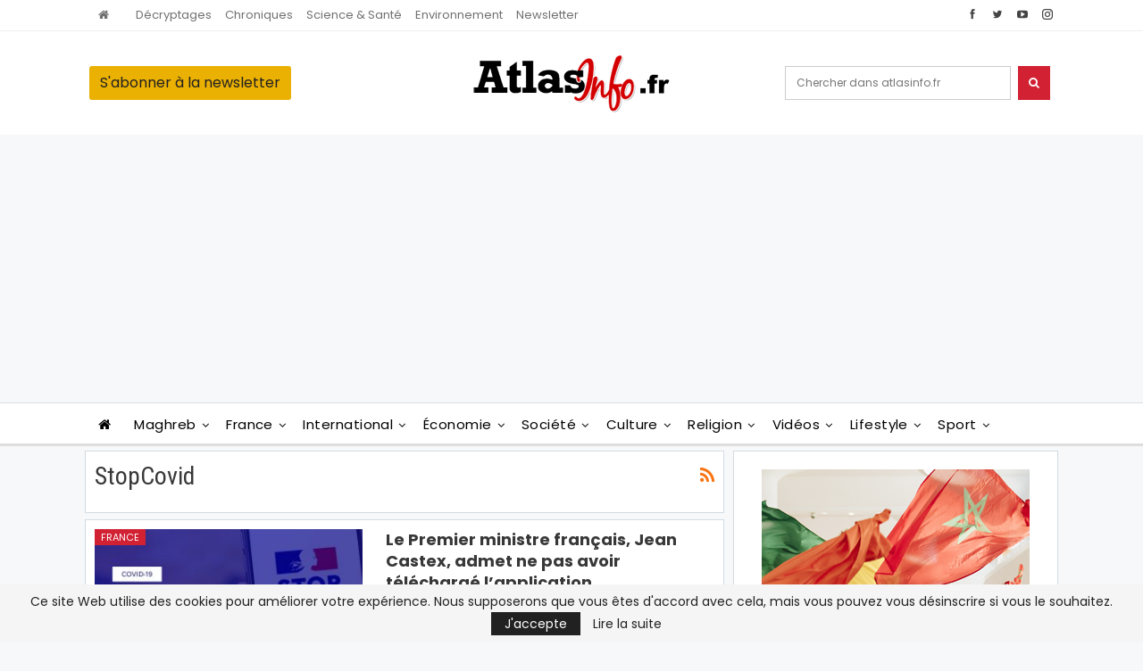

--- FILE ---
content_type: text/html; charset=UTF-8
request_url: https://atlasinfo.fr/tag/stopcovid
body_size: 29842
content:
	<!DOCTYPE html>
		<!--[if IE 8]>
	<html class="ie ie8" lang="fr-FR"> <![endif]-->
	<!--[if IE 9]>
	<html class="ie ie9" lang="fr-FR"> <![endif]-->
	<!--[if gt IE 9]><!-->
<html lang="fr-FR"> <!--<![endif]-->
	<head>
				<meta charset="UTF-8">
		<meta http-equiv="X-UA-Compatible" content="IE=edge">
		<meta name="viewport" content="width=device-width, initial-scale=1.0">
		<link rel="pingback" href="https://atlasinfo.fr/xmlrpc.php"/>

		<meta name='robots' content='max-image-preview:large' />

	<!-- This site is optimized with the Yoast SEO Premium plugin v14.8 - https://yoast.com/wordpress/plugins/seo/ -->
	<title>StopCovid - Atlasinfo</title>
	<meta name="robots" content="index, follow" />
	<meta name="googlebot" content="index, follow, max-snippet:-1, max-image-preview:large, max-video-preview:-1" />
	<meta name="bingbot" content="index, follow, max-snippet:-1, max-image-preview:large, max-video-preview:-1" />
	<link rel="canonical" href="https://atlasinfo.fr/tag/stopcovid" />
	<meta property="og:locale" content="fr_FR" />
	<meta property="og:type" content="article" />
	<meta property="og:title" content="StopCovid - Atlasinfo" />
	<meta property="og:url" content="https://atlasinfo.fr/tag/stopcovid" />
	<meta property="og:site_name" content="Atlasinfo" />
	<meta property="og:image" content="https://atlasinfo.fr/wp-content/uploads/2020/01/logo-512x512-1.jpg" />
	<meta property="og:image:width" content="512" />
	<meta property="og:image:height" content="512" />
	<meta name="twitter:card" content="summary_large_image" />
	<meta name="twitter:site" content="@atlasinfo" />
	<script type="application/ld+json" class="yoast-schema-graph">{"@context":"https://schema.org","@graph":[{"@type":"WebSite","@id":"https://atlasinfo.fr/#website","url":"https://atlasinfo.fr/","name":"Atlasinfo","description":"Aller \u00e0 l&#039;essentiel de l&#039;actualit\u00e9","potentialAction":[{"@type":"SearchAction","target":"https://atlasinfo.fr/?s={search_term_string}","query-input":"required name=search_term_string"}],"inLanguage":"fr-FR"},{"@type":"CollectionPage","@id":"https://atlasinfo.fr/tag/stopcovid#webpage","url":"https://atlasinfo.fr/tag/stopcovid","name":"StopCovid - Atlasinfo","isPartOf":{"@id":"https://atlasinfo.fr/#website"},"breadcrumb":{"@id":"https://atlasinfo.fr/tag/stopcovid#breadcrumb"},"inLanguage":"fr-FR","potentialAction":[{"@type":"ReadAction","target":["https://atlasinfo.fr/tag/stopcovid"]}]},{"@type":"BreadcrumbList","@id":"https://atlasinfo.fr/tag/stopcovid#breadcrumb","itemListElement":[{"@type":"ListItem","position":1,"item":{"@type":"WebPage","@id":"https://atlasinfo.fr/","url":"https://atlasinfo.fr/","name":"Accueil"}},{"@type":"ListItem","position":2,"item":{"@type":"WebPage","@id":"https://atlasinfo.fr/tag/stopcovid","url":"https://atlasinfo.fr/tag/stopcovid","name":"StopCovid"}}]}]}</script>
	<!-- / Yoast SEO Premium plugin. -->


<link rel='dns-prefetch' href='//fonts.googleapis.com' />
<link rel="alternate" type="application/rss+xml" title="Atlasinfo &raquo; Flux" href="https://atlasinfo.fr/feed" />
<link rel="alternate" type="application/rss+xml" title="Atlasinfo &raquo; Flux des commentaires" href="https://atlasinfo.fr/comments/feed" />
<link rel="alternate" type="application/rss+xml" title="Atlasinfo &raquo; Flux de l’étiquette StopCovid" href="https://atlasinfo.fr/tag/stopcovid/feed" />
<script type="text/javascript">
window._wpemojiSettings = {"baseUrl":"https:\/\/s.w.org\/images\/core\/emoji\/14.0.0\/72x72\/","ext":".png","svgUrl":"https:\/\/s.w.org\/images\/core\/emoji\/14.0.0\/svg\/","svgExt":".svg","source":{"concatemoji":"https:\/\/atlasinfo.fr\/wp-includes\/js\/wp-emoji-release.min.js?ver=6.3.7"}};
/*! This file is auto-generated */
!function(i,n){var o,s,e;function c(e){try{var t={supportTests:e,timestamp:(new Date).valueOf()};sessionStorage.setItem(o,JSON.stringify(t))}catch(e){}}function p(e,t,n){e.clearRect(0,0,e.canvas.width,e.canvas.height),e.fillText(t,0,0);var t=new Uint32Array(e.getImageData(0,0,e.canvas.width,e.canvas.height).data),r=(e.clearRect(0,0,e.canvas.width,e.canvas.height),e.fillText(n,0,0),new Uint32Array(e.getImageData(0,0,e.canvas.width,e.canvas.height).data));return t.every(function(e,t){return e===r[t]})}function u(e,t,n){switch(t){case"flag":return n(e,"\ud83c\udff3\ufe0f\u200d\u26a7\ufe0f","\ud83c\udff3\ufe0f\u200b\u26a7\ufe0f")?!1:!n(e,"\ud83c\uddfa\ud83c\uddf3","\ud83c\uddfa\u200b\ud83c\uddf3")&&!n(e,"\ud83c\udff4\udb40\udc67\udb40\udc62\udb40\udc65\udb40\udc6e\udb40\udc67\udb40\udc7f","\ud83c\udff4\u200b\udb40\udc67\u200b\udb40\udc62\u200b\udb40\udc65\u200b\udb40\udc6e\u200b\udb40\udc67\u200b\udb40\udc7f");case"emoji":return!n(e,"\ud83e\udef1\ud83c\udffb\u200d\ud83e\udef2\ud83c\udfff","\ud83e\udef1\ud83c\udffb\u200b\ud83e\udef2\ud83c\udfff")}return!1}function f(e,t,n){var r="undefined"!=typeof WorkerGlobalScope&&self instanceof WorkerGlobalScope?new OffscreenCanvas(300,150):i.createElement("canvas"),a=r.getContext("2d",{willReadFrequently:!0}),o=(a.textBaseline="top",a.font="600 32px Arial",{});return e.forEach(function(e){o[e]=t(a,e,n)}),o}function t(e){var t=i.createElement("script");t.src=e,t.defer=!0,i.head.appendChild(t)}"undefined"!=typeof Promise&&(o="wpEmojiSettingsSupports",s=["flag","emoji"],n.supports={everything:!0,everythingExceptFlag:!0},e=new Promise(function(e){i.addEventListener("DOMContentLoaded",e,{once:!0})}),new Promise(function(t){var n=function(){try{var e=JSON.parse(sessionStorage.getItem(o));if("object"==typeof e&&"number"==typeof e.timestamp&&(new Date).valueOf()<e.timestamp+604800&&"object"==typeof e.supportTests)return e.supportTests}catch(e){}return null}();if(!n){if("undefined"!=typeof Worker&&"undefined"!=typeof OffscreenCanvas&&"undefined"!=typeof URL&&URL.createObjectURL&&"undefined"!=typeof Blob)try{var e="postMessage("+f.toString()+"("+[JSON.stringify(s),u.toString(),p.toString()].join(",")+"));",r=new Blob([e],{type:"text/javascript"}),a=new Worker(URL.createObjectURL(r),{name:"wpTestEmojiSupports"});return void(a.onmessage=function(e){c(n=e.data),a.terminate(),t(n)})}catch(e){}c(n=f(s,u,p))}t(n)}).then(function(e){for(var t in e)n.supports[t]=e[t],n.supports.everything=n.supports.everything&&n.supports[t],"flag"!==t&&(n.supports.everythingExceptFlag=n.supports.everythingExceptFlag&&n.supports[t]);n.supports.everythingExceptFlag=n.supports.everythingExceptFlag&&!n.supports.flag,n.DOMReady=!1,n.readyCallback=function(){n.DOMReady=!0}}).then(function(){return e}).then(function(){var e;n.supports.everything||(n.readyCallback(),(e=n.source||{}).concatemoji?t(e.concatemoji):e.wpemoji&&e.twemoji&&(t(e.twemoji),t(e.wpemoji)))}))}((window,document),window._wpemojiSettings);
</script>
<style type="text/css">
img.wp-smiley,
img.emoji {
	display: inline !important;
	border: none !important;
	box-shadow: none !important;
	height: 1em !important;
	width: 1em !important;
	margin: 0 0.07em !important;
	vertical-align: -0.1em !important;
	background: none !important;
	padding: 0 !important;
}
</style>
	<link rel='stylesheet' id='wp-block-library-css' href='https://atlasinfo.fr/wp-includes/css/dist/block-library/style.min.css?ver=6.3.7' type='text/css' media='all' />
<style id='classic-theme-styles-inline-css' type='text/css'>
/*! This file is auto-generated */
.wp-block-button__link{color:#fff;background-color:#32373c;border-radius:9999px;box-shadow:none;text-decoration:none;padding:calc(.667em + 2px) calc(1.333em + 2px);font-size:1.125em}.wp-block-file__button{background:#32373c;color:#fff;text-decoration:none}
</style>
<style id='global-styles-inline-css' type='text/css'>
body{--wp--preset--color--black: #000000;--wp--preset--color--cyan-bluish-gray: #abb8c3;--wp--preset--color--white: #ffffff;--wp--preset--color--pale-pink: #f78da7;--wp--preset--color--vivid-red: #cf2e2e;--wp--preset--color--luminous-vivid-orange: #ff6900;--wp--preset--color--luminous-vivid-amber: #fcb900;--wp--preset--color--light-green-cyan: #7bdcb5;--wp--preset--color--vivid-green-cyan: #00d084;--wp--preset--color--pale-cyan-blue: #8ed1fc;--wp--preset--color--vivid-cyan-blue: #0693e3;--wp--preset--color--vivid-purple: #9b51e0;--wp--preset--gradient--vivid-cyan-blue-to-vivid-purple: linear-gradient(135deg,rgba(6,147,227,1) 0%,rgb(155,81,224) 100%);--wp--preset--gradient--light-green-cyan-to-vivid-green-cyan: linear-gradient(135deg,rgb(122,220,180) 0%,rgb(0,208,130) 100%);--wp--preset--gradient--luminous-vivid-amber-to-luminous-vivid-orange: linear-gradient(135deg,rgba(252,185,0,1) 0%,rgba(255,105,0,1) 100%);--wp--preset--gradient--luminous-vivid-orange-to-vivid-red: linear-gradient(135deg,rgba(255,105,0,1) 0%,rgb(207,46,46) 100%);--wp--preset--gradient--very-light-gray-to-cyan-bluish-gray: linear-gradient(135deg,rgb(238,238,238) 0%,rgb(169,184,195) 100%);--wp--preset--gradient--cool-to-warm-spectrum: linear-gradient(135deg,rgb(74,234,220) 0%,rgb(151,120,209) 20%,rgb(207,42,186) 40%,rgb(238,44,130) 60%,rgb(251,105,98) 80%,rgb(254,248,76) 100%);--wp--preset--gradient--blush-light-purple: linear-gradient(135deg,rgb(255,206,236) 0%,rgb(152,150,240) 100%);--wp--preset--gradient--blush-bordeaux: linear-gradient(135deg,rgb(254,205,165) 0%,rgb(254,45,45) 50%,rgb(107,0,62) 100%);--wp--preset--gradient--luminous-dusk: linear-gradient(135deg,rgb(255,203,112) 0%,rgb(199,81,192) 50%,rgb(65,88,208) 100%);--wp--preset--gradient--pale-ocean: linear-gradient(135deg,rgb(255,245,203) 0%,rgb(182,227,212) 50%,rgb(51,167,181) 100%);--wp--preset--gradient--electric-grass: linear-gradient(135deg,rgb(202,248,128) 0%,rgb(113,206,126) 100%);--wp--preset--gradient--midnight: linear-gradient(135deg,rgb(2,3,129) 0%,rgb(40,116,252) 100%);--wp--preset--font-size--small: 13px;--wp--preset--font-size--medium: 20px;--wp--preset--font-size--large: 36px;--wp--preset--font-size--x-large: 42px;--wp--preset--spacing--20: 0.44rem;--wp--preset--spacing--30: 0.67rem;--wp--preset--spacing--40: 1rem;--wp--preset--spacing--50: 1.5rem;--wp--preset--spacing--60: 2.25rem;--wp--preset--spacing--70: 3.38rem;--wp--preset--spacing--80: 5.06rem;--wp--preset--shadow--natural: 6px 6px 9px rgba(0, 0, 0, 0.2);--wp--preset--shadow--deep: 12px 12px 50px rgba(0, 0, 0, 0.4);--wp--preset--shadow--sharp: 6px 6px 0px rgba(0, 0, 0, 0.2);--wp--preset--shadow--outlined: 6px 6px 0px -3px rgba(255, 255, 255, 1), 6px 6px rgba(0, 0, 0, 1);--wp--preset--shadow--crisp: 6px 6px 0px rgba(0, 0, 0, 1);}:where(.is-layout-flex){gap: 0.5em;}:where(.is-layout-grid){gap: 0.5em;}body .is-layout-flow > .alignleft{float: left;margin-inline-start: 0;margin-inline-end: 2em;}body .is-layout-flow > .alignright{float: right;margin-inline-start: 2em;margin-inline-end: 0;}body .is-layout-flow > .aligncenter{margin-left: auto !important;margin-right: auto !important;}body .is-layout-constrained > .alignleft{float: left;margin-inline-start: 0;margin-inline-end: 2em;}body .is-layout-constrained > .alignright{float: right;margin-inline-start: 2em;margin-inline-end: 0;}body .is-layout-constrained > .aligncenter{margin-left: auto !important;margin-right: auto !important;}body .is-layout-constrained > :where(:not(.alignleft):not(.alignright):not(.alignfull)){max-width: var(--wp--style--global--content-size);margin-left: auto !important;margin-right: auto !important;}body .is-layout-constrained > .alignwide{max-width: var(--wp--style--global--wide-size);}body .is-layout-flex{display: flex;}body .is-layout-flex{flex-wrap: wrap;align-items: center;}body .is-layout-flex > *{margin: 0;}body .is-layout-grid{display: grid;}body .is-layout-grid > *{margin: 0;}:where(.wp-block-columns.is-layout-flex){gap: 2em;}:where(.wp-block-columns.is-layout-grid){gap: 2em;}:where(.wp-block-post-template.is-layout-flex){gap: 1.25em;}:where(.wp-block-post-template.is-layout-grid){gap: 1.25em;}.has-black-color{color: var(--wp--preset--color--black) !important;}.has-cyan-bluish-gray-color{color: var(--wp--preset--color--cyan-bluish-gray) !important;}.has-white-color{color: var(--wp--preset--color--white) !important;}.has-pale-pink-color{color: var(--wp--preset--color--pale-pink) !important;}.has-vivid-red-color{color: var(--wp--preset--color--vivid-red) !important;}.has-luminous-vivid-orange-color{color: var(--wp--preset--color--luminous-vivid-orange) !important;}.has-luminous-vivid-amber-color{color: var(--wp--preset--color--luminous-vivid-amber) !important;}.has-light-green-cyan-color{color: var(--wp--preset--color--light-green-cyan) !important;}.has-vivid-green-cyan-color{color: var(--wp--preset--color--vivid-green-cyan) !important;}.has-pale-cyan-blue-color{color: var(--wp--preset--color--pale-cyan-blue) !important;}.has-vivid-cyan-blue-color{color: var(--wp--preset--color--vivid-cyan-blue) !important;}.has-vivid-purple-color{color: var(--wp--preset--color--vivid-purple) !important;}.has-black-background-color{background-color: var(--wp--preset--color--black) !important;}.has-cyan-bluish-gray-background-color{background-color: var(--wp--preset--color--cyan-bluish-gray) !important;}.has-white-background-color{background-color: var(--wp--preset--color--white) !important;}.has-pale-pink-background-color{background-color: var(--wp--preset--color--pale-pink) !important;}.has-vivid-red-background-color{background-color: var(--wp--preset--color--vivid-red) !important;}.has-luminous-vivid-orange-background-color{background-color: var(--wp--preset--color--luminous-vivid-orange) !important;}.has-luminous-vivid-amber-background-color{background-color: var(--wp--preset--color--luminous-vivid-amber) !important;}.has-light-green-cyan-background-color{background-color: var(--wp--preset--color--light-green-cyan) !important;}.has-vivid-green-cyan-background-color{background-color: var(--wp--preset--color--vivid-green-cyan) !important;}.has-pale-cyan-blue-background-color{background-color: var(--wp--preset--color--pale-cyan-blue) !important;}.has-vivid-cyan-blue-background-color{background-color: var(--wp--preset--color--vivid-cyan-blue) !important;}.has-vivid-purple-background-color{background-color: var(--wp--preset--color--vivid-purple) !important;}.has-black-border-color{border-color: var(--wp--preset--color--black) !important;}.has-cyan-bluish-gray-border-color{border-color: var(--wp--preset--color--cyan-bluish-gray) !important;}.has-white-border-color{border-color: var(--wp--preset--color--white) !important;}.has-pale-pink-border-color{border-color: var(--wp--preset--color--pale-pink) !important;}.has-vivid-red-border-color{border-color: var(--wp--preset--color--vivid-red) !important;}.has-luminous-vivid-orange-border-color{border-color: var(--wp--preset--color--luminous-vivid-orange) !important;}.has-luminous-vivid-amber-border-color{border-color: var(--wp--preset--color--luminous-vivid-amber) !important;}.has-light-green-cyan-border-color{border-color: var(--wp--preset--color--light-green-cyan) !important;}.has-vivid-green-cyan-border-color{border-color: var(--wp--preset--color--vivid-green-cyan) !important;}.has-pale-cyan-blue-border-color{border-color: var(--wp--preset--color--pale-cyan-blue) !important;}.has-vivid-cyan-blue-border-color{border-color: var(--wp--preset--color--vivid-cyan-blue) !important;}.has-vivid-purple-border-color{border-color: var(--wp--preset--color--vivid-purple) !important;}.has-vivid-cyan-blue-to-vivid-purple-gradient-background{background: var(--wp--preset--gradient--vivid-cyan-blue-to-vivid-purple) !important;}.has-light-green-cyan-to-vivid-green-cyan-gradient-background{background: var(--wp--preset--gradient--light-green-cyan-to-vivid-green-cyan) !important;}.has-luminous-vivid-amber-to-luminous-vivid-orange-gradient-background{background: var(--wp--preset--gradient--luminous-vivid-amber-to-luminous-vivid-orange) !important;}.has-luminous-vivid-orange-to-vivid-red-gradient-background{background: var(--wp--preset--gradient--luminous-vivid-orange-to-vivid-red) !important;}.has-very-light-gray-to-cyan-bluish-gray-gradient-background{background: var(--wp--preset--gradient--very-light-gray-to-cyan-bluish-gray) !important;}.has-cool-to-warm-spectrum-gradient-background{background: var(--wp--preset--gradient--cool-to-warm-spectrum) !important;}.has-blush-light-purple-gradient-background{background: var(--wp--preset--gradient--blush-light-purple) !important;}.has-blush-bordeaux-gradient-background{background: var(--wp--preset--gradient--blush-bordeaux) !important;}.has-luminous-dusk-gradient-background{background: var(--wp--preset--gradient--luminous-dusk) !important;}.has-pale-ocean-gradient-background{background: var(--wp--preset--gradient--pale-ocean) !important;}.has-electric-grass-gradient-background{background: var(--wp--preset--gradient--electric-grass) !important;}.has-midnight-gradient-background{background: var(--wp--preset--gradient--midnight) !important;}.has-small-font-size{font-size: var(--wp--preset--font-size--small) !important;}.has-medium-font-size{font-size: var(--wp--preset--font-size--medium) !important;}.has-large-font-size{font-size: var(--wp--preset--font-size--large) !important;}.has-x-large-font-size{font-size: var(--wp--preset--font-size--x-large) !important;}
.wp-block-navigation a:where(:not(.wp-element-button)){color: inherit;}
:where(.wp-block-post-template.is-layout-flex){gap: 1.25em;}:where(.wp-block-post-template.is-layout-grid){gap: 1.25em;}
:where(.wp-block-columns.is-layout-flex){gap: 2em;}:where(.wp-block-columns.is-layout-grid){gap: 2em;}
.wp-block-pullquote{font-size: 1.5em;line-height: 1.6;}
</style>
<link rel='stylesheet' id='app-banners-styles-css' href='https://atlasinfo.fr/wp-content/plugins/appbanners/lib/smartbanner/jquery.smartbanner.min.css?ver=6.3.7' type='text/css' media='all' />
<link rel='stylesheet' id='contact-form-7-css' href='https://atlasinfo.fr/wp-content/plugins/contact-form-7/includes/css/styles.css?ver=5.2.1' type='text/css' media='all' />
<link rel='stylesheet' id='social-icons-general-css' href='//atlasinfo.fr/wp-content/plugins/social-icons/assets/css/social-icons.css?ver=1.7.4' type='text/css' media='all' />
<link rel='stylesheet' id='newsletter-css' href='https://atlasinfo.fr/wp-content/plugins/newsletter/style.css?ver=7.9.2' type='text/css' media='all' />
<link rel='stylesheet' id='publisher-child-css' href='https://atlasinfo.fr/wp-content/themes/publisher-child/style.css?ver=1.0.0' type='text/css' media='all' />
<link rel='stylesheet' id='better-framework-main-fonts-css' href='https://fonts.googleapis.com/css?family=Poppins:400,300,500,400italic,700,900%7CRoboto+Condensed:400&#038;display=swap' type='text/css' media='all' />
<script type='text/javascript' src='https://atlasinfo.fr/wp-includes/js/jquery/jquery.min.js?ver=3.7.0' id='jquery-core-js'></script>
<script type='text/javascript' src='https://atlasinfo.fr/wp-includes/js/jquery/jquery-migrate.min.js?ver=3.4.1' id='jquery-migrate-js'></script>
<!--[if lt IE 9]>
<script type='text/javascript' src='https://atlasinfo.fr/wp-content/plugins/blockquote-pack-pro/includes/libs/better-framework/assets/js/html5shiv.min.js?ver=3.15.0' id='bf-html5shiv-js'></script>
<![endif]-->
<!--[if lt IE 9]>
<script type='text/javascript' src='https://atlasinfo.fr/wp-content/plugins/blockquote-pack-pro/includes/libs/better-framework/assets/js/respond.min.js?ver=3.15.0' id='bf-respond-js'></script>
<![endif]-->
<link rel="https://api.w.org/" href="https://atlasinfo.fr/wp-json/" /><link rel="alternate" type="application/json" href="https://atlasinfo.fr/wp-json/wp/v2/tags/26958" /><link rel="EditURI" type="application/rsd+xml" title="RSD" href="https://atlasinfo.fr/xmlrpc.php?rsd" />
<meta name="generator" content="WordPress 6.3.7" />
<meta name="apple-itunes-app" content="app-id=1495363393">
<meta name="google-play-app" content="app-id=com.atlasinfo.app">
<meta name="author" content="ATLASINFO">
<meta name="viewport" content="width=device-width, initial-scale=1.0">
<script async src="https://pagead2.googlesyndication.com/pagead/js/adsbygoogle.js"></script>      <meta name="onesignal" content="wordpress-plugin"/>
            <script>

      window.OneSignal = window.OneSignal || [];

      OneSignal.push( function() {
        OneSignal.SERVICE_WORKER_UPDATER_PATH = "OneSignalSDKUpdaterWorker.js.php";
                      OneSignal.SERVICE_WORKER_PATH = "OneSignalSDKWorker.js.php";
                      OneSignal.SERVICE_WORKER_PARAM = { scope: "/" };
        OneSignal.setDefaultNotificationUrl("https://atlasinfo.fr");
        var oneSignal_options = {};
        window._oneSignalInitOptions = oneSignal_options;

        oneSignal_options['wordpress'] = true;
oneSignal_options['appId'] = '3688beea-cfc2-4770-97d3-3eaed672af1d';
oneSignal_options['allowLocalhostAsSecureOrigin'] = true;
oneSignal_options['welcomeNotification'] = { };
oneSignal_options['welcomeNotification']['title'] = "";
oneSignal_options['welcomeNotification']['message'] = "Vous êtes maintenant abonné, Merci";
oneSignal_options['path'] = "https://atlasinfo.fr/wp-content/plugins/onesignal-free-web-push-notifications/sdk_files/";
oneSignal_options['persistNotification'] = true;
oneSignal_options['promptOptions'] = { };
oneSignal_options['promptOptions']['actionMessage'] = "Veut afficher les notifications";
oneSignal_options['promptOptions']['acceptButtonText'] = "CONTINUE";
oneSignal_options['promptOptions']['cancelButtonText'] = "NO MERCI";
oneSignal_options['promptOptions']['siteName'] = "https://atlasinfo.wpengine.com";
oneSignal_options['promptOptions']['autoAcceptTitle'] = "Cliquez sur Autoriser";
oneSignal_options['notifyButton'] = { };
oneSignal_options['notifyButton']['enable'] = true;
oneSignal_options['notifyButton']['position'] = 'bottom-right';
oneSignal_options['notifyButton']['theme'] = 'default';
oneSignal_options['notifyButton']['size'] = 'medium';
oneSignal_options['notifyButton']['showCredit'] = true;
oneSignal_options['notifyButton']['text'] = {};
oneSignal_options['notifyButton']['text']['tip.state.unsubscribed'] = 'Abonnez-vous aux notifications';
oneSignal_options['notifyButton']['text']['tip.state.subscribed'] = 'Vous êtes abonné aux notifications';
oneSignal_options['notifyButton']['text']['tip.state.blocked'] = 'Vous avez bloqué les notifications';
oneSignal_options['notifyButton']['text']['message.action.subscribed'] = 'Vous êtes maintenant abonné, Merci';
oneSignal_options['notifyButton']['text']['message.action.resubscribed'] = 'Vous êtes abonné aux notifications';
oneSignal_options['notifyButton']['text']['message.action.unsubscribed'] = 'Vous n\&#039;allez plus recevoir les notifications';
oneSignal_options['notifyButton']['text']['dialog.main.title'] = 'Gérer les notifications';
oneSignal_options['notifyButton']['text']['dialog.main.button.subscribe'] = 'S\&#039;abonner';
oneSignal_options['notifyButton']['text']['dialog.main.button.unsubscribe'] = 'Se désabonner';
oneSignal_options['notifyButton']['text']['dialog.blocked.title'] = 'Réactiver les notifications';
oneSignal_options['notifyButton']['text']['dialog.blocked.message'] = 'Suivez ces instructions pour activer les notifications';
                OneSignal.init(window._oneSignalInitOptions);
                OneSignal.showSlidedownPrompt();      });

      function documentInitOneSignal() {
        var oneSignal_elements = document.getElementsByClassName("OneSignal-prompt");

        var oneSignalLinkClickHandler = function(event) { OneSignal.push(['registerForPushNotifications']); event.preventDefault(); };        for(var i = 0; i < oneSignal_elements.length; i++)
          oneSignal_elements[i].addEventListener('click', oneSignalLinkClickHandler, false);
      }

      if (document.readyState === 'complete') {
           documentInitOneSignal();
      }
      else {
           window.addEventListener("load", function(event){
               documentInitOneSignal();
          });
      }
    </script>
<meta name="generator" content="Powered by WPBakery Page Builder - drag and drop page builder for WordPress."/>
<script type="application/ld+json">{
    "@context": "http://schema.org/",
    "@type": "Organization",
    "@id": "#organization",
    "logo": {
        "@type": "ImageObject",
        "url": "https://atlasinfo.fr/wp-content/uploads/2019/12/logo.png"
    },
    "url": "https://atlasinfo.fr/",
    "name": "Atlasinfo",
    "description": "Aller \u00e0 l&#039;essentiel de l&#039;actualit\u00e9"
}</script>
<script type="application/ld+json">{
    "@context": "http://schema.org/",
    "@type": "WebSite",
    "name": "Atlasinfo",
    "alternateName": "Aller \u00e0 l&#039;essentiel de l&#039;actualit\u00e9",
    "url": "https://atlasinfo.fr/"
}</script>
<link rel='stylesheet' id='better-playlist' href='https://atlasinfo.fr/wp-content/plugins/better-playlist/css/better-playlist.min.css' type='text/css' media='all' />
<link rel='stylesheet' id='bs-icons' href='https://atlasinfo.fr/wp-content/plugins/blockquote-pack-pro/includes/libs/better-framework/assets/css/bs-icons.css' type='text/css' media='all' />
<link rel='stylesheet' id='better-social-counter' href='https://atlasinfo.fr/wp-content/plugins/better-social-counter/css/style.min.css' type='text/css' media='all' />
<link rel='stylesheet' id='better-weather' href='https://atlasinfo.fr/wp-content/plugins/better-weather/css/bw-style.min.css' type='text/css' media='all' />
<link rel='stylesheet' id='bf-slick' href='https://atlasinfo.fr/wp-content/plugins/blockquote-pack-pro/includes/libs/better-framework/assets/css/slick.min.css' type='text/css' media='all' />
<link rel='stylesheet' id='fontawesome' href='https://atlasinfo.fr/wp-content/plugins/blockquote-pack-pro/includes/libs/better-framework/assets/css/font-awesome.min.css' type='text/css' media='all' />
<link rel='stylesheet' id='br-numbers' href='https://fonts.googleapis.com/css?family=Oswald&text=0123456789./\%' type='text/css' media='all' />
<link rel='stylesheet' id='better-reviews' href='https://atlasinfo.fr/wp-content/plugins/better-reviews/css/better-reviews.min.css' type='text/css' media='all' />
<link rel='stylesheet' id='blockquote-pack-pro' href='https://atlasinfo.fr/wp-content/plugins/blockquote-pack-pro/css/blockquote-pack.min.css' type='text/css' media='all' />
<link rel='stylesheet' id='financial-pack-pro' href='https://atlasinfo.fr/wp-content/plugins/financial-pack-pro/css/financial-pack.min.css' type='text/css' media='all' />
<link rel='stylesheet' id='newsletter-pack' href='https://atlasinfo.fr/wp-content/plugins/newsletter-pack-pro/css/newsletter-pack.min.css' type='text/css' media='all' />
<link rel='stylesheet' id='smart-lists-pack-pro' href='https://atlasinfo.fr/wp-content/plugins/smart-lists-pack-pro/css/smart-lists-pack.min.css' type='text/css' media='all' />
<link rel='stylesheet' id='wp-embedder-pack-pro' href='https://atlasinfo.fr/wp-content/plugins/wp-embedder-pack/assets/css/wpep.min.css' type='text/css' media='all' />
<link rel='stylesheet' id='pretty-photo' href='https://atlasinfo.fr/wp-content/plugins/blockquote-pack-pro/includes/libs/better-framework/assets/css/pretty-photo.min.css' type='text/css' media='all' />
<link rel='stylesheet' id='theme-libs' href='https://atlasinfo.fr/wp-content/themes/publisher/css/theme-libs.min.css' type='text/css' media='all' />
<link rel='stylesheet' id='publisher' href='https://atlasinfo.fr/wp-content/themes/publisher/style-7.6.2.min.css' type='text/css' media='all' />
<link rel='stylesheet' id='publisher-theme-top-news' href='https://atlasinfo.fr/wp-content/themes/publisher/includes/styles/top-news/style.min.css' type='text/css' media='all' />
<link rel='stylesheet' id='7.6.2-1768597380' href='https://atlasinfo.fr/wp-content/bs-booster-cache/a0400089858e13932aa26b5eeb617842.css' type='text/css' media='all' />
<link rel="icon" href="https://atlasinfo.fr/wp-content/uploads/2020/01/cropped-logo-512x512-1-32x32.jpg" sizes="32x32" />
<link rel="icon" href="https://atlasinfo.fr/wp-content/uploads/2020/01/cropped-logo-512x512-1-192x192.jpg" sizes="192x192" />
<link rel="apple-touch-icon" href="https://atlasinfo.fr/wp-content/uploads/2020/01/cropped-logo-512x512-1-180x180.jpg" />
<meta name="msapplication-TileImage" content="https://atlasinfo.fr/wp-content/uploads/2020/01/cropped-logo-512x512-1-270x270.jpg" />

<!-- BetterFramework Head Inline CSS -->
<style>
.archive-title, .bs-listing, .bs-shortcode, .bs-vc-block, .bs-vc-content .better-studio-shortcode, .widget, body.archive .content-column .listing, body.search .content-column .listing{
    padding:10px;
}
.bs-sksitem{
    margin-top:3px;
}
.site-header.header-style-1 .main-menu-wrapper.menu-actions-btn-width-1 .main-menu-container{        
    padding: 0!important;
}
.abonner-btn{
    font-size: 16px;
    position: absolute;
    left: 0;
    top: 0;
    margin: auto;
    bottom: 0;
    margin-right: 10px;
    background-color: #eab002 !important;
    margin-left: 10px;
    border-radius: 3px;
    color: #212121;
    height: 38px;
    text-transform: inherit !important;
    font-weight: normal;
}
.header-search{
    position: absolute;
    right: 0;
    top: 0;
    margin: 14px;
    height: 38px;
}
.header-search input{
    width:inherit;
}
.header-search button{
    height: 100%;
}
.better-newsticker ul.news-list li{
    font-size:16px;
    width :78%;
}
/*
.count-articles .listing-item .title{
    margin-left:30px;
}
.count-articles .counter{
    display: inline-block;
    font-size: 43px;
    position: absolute;
    top: -16px;
    color:#d12133;
}
*/
#main-navigation{
    text-align:left;
}
.bs-injection.bs-injection-before_header, .bs-injection.bs-injection-after_header{
    margin-top:0;
    padding:0;
}
.footer-widgets .term-count{
    display:none!important;
}
.bs-slider-1-item .title, .single-post-title, .title, .title a{
    text-transform: none!important;
    font-weight: 700;
}
.nlfooter{
    color:#111!important;
}
.better-control-nav li a{
    width:15px;
    height:15px;
}
.archive-title .pre-title{
    display:none;
}
.bs-slider-1-item .term-badges.floated {
    position: absolute;
    right: auto;
    left: 0;
    top: 0;
    bottom: auto;
    width: inherit;
    text-align: center;
    pointer-events: none;
}
@media only screen and (max-width: 768px) {
    .listing-item-blog-1 .featured,.listing-item-blog-1 .featured .img-holder.b-loaded{
        width:100%;
    }
}
@media only screen and (max-width: 370px) {
.bs-slider-1 .bs-slider-1-item>.item-content:before {
    padding-top: 60%!important;
}
.bs-slider-1 .bs-slider-1-item .title a {
        font-size: 22px;
    line-height: 28px;
}
.home-slider1 .bs-slider-1-item.slider-content-shown .content-container{
    padding: 10px !important;
}
}
.site-header.header-style-1 .main-menu.menu>li a {
    transition:none;
}
.app-badges{
    background-color:transparent;
    border:0;
    text-align:center;
}
.app-badges img{
    width: 100%;
}
.search-container {
    display:none !important;
}
 .site-header.site-header.site-header .main-menu.menu > li.current-menu-parent > a{
         color:#fff;
 }
 .vc_row .bs-vc-wrapper>.bs-vc-column {
    padding-left: 0!important;
    padding-right: 0!important;
}
.post-subtitle {
    font-size: 19px !important;
    text-transform: inherit;
    font-family: 'Poppins';
    font-weight: bold;
    color: #444343;
    margin-bottom: 10px;
}
.single-post-title {
    font-size: 28px !important;
}
.twitter-tweet{
    display:contents!important;
}
.main-menu>li>a{
    padding : 0 8px;
}
.single-post-excerpt{
    font-weight: 500;
    font-size: 18px;
    margin-top:25px!important;
    color:#000;
}
.social-icons-lists{
    margin-bottom:0!important;
    display:inline;
}
.social-icons-lists .socicon{
    color: #000!important;
}
.social-icons-lists li.social-icons-list-item {
    margin: 0;
}
.social-icons-lists li.social-icons-list-item .social-icon span{
    background-color: #ffffff !important;
    color: #000;
    padding:7px !important;
}
.social-icons-lists.icons-background-square .socicon {
    border-radius: 3px;
}
.bf-breadcrumb-container{
        display: flex;
}
.bf-breadcrumb-container .bf-breadcrumb-items{
    width:70%;
}
.social-breadcrumb {
        margin-top: -7px;
            width: 30%;
            margin-right:14px;
}
.social-breadcrumb .social-icons-lists{
        float: right;
}
.bf-breadcrumb-items span{
    text-overflow: ellipsis;
    overflow: hidden;
    white-space: nowrap;
    width: 100%;
}
.bf-breadcrumb-items li:last-child{
    width: inherit;
}
@media only screen and (max-width: 870px) {
.social-breadcrumb {
    display:none!important;
}
.bf-breadcrumb-container .bf-breadcrumb-items{
    width:inherit;
}
.listing-mix-3-1 {
    margin-top: 0px;
}
}
.post-meta.single-post-meta>a+span:before, .post-meta.single-post-meta>span+a:before, .post-meta.single-post-meta>span+span:before{
    content:none;
}
.rh-cover.gr-4{
    background-image:-webkit-linear-gradient(85deg,#D12133 0,#D12133 100%)
}
.rh-cover .rh-c-m .resp-menu>li>a{
    line-height: 40px;
}
.rh-cover.no-login-icon .better-social-counter.style-button .social-list{
    left: 0;
    right: 0;
}
.section-heading.sh-t2 a.active, .section-heading.sh-t2 .main-link:first-child:last-child .h-text{
    margin:0!important;
    padding:0!important;
}
.listing-item-tb-3 .title, .listing-item-tb-1 .title{
    font-family: 'Poppins';
    font-weight: 700;
    line-height: 21px;
    font-size: 15px;
    text-align: inherit;
}
.en-direct-posts .listing-text{
    max-height: 375px;
    overflow-y: scroll;
    border-top: 3px solid #dedede;
}
.en-direct-posts .listing-item {
    display: flex;
    margin-bottom:5px;
}
.en-direct-posts .item-inner{
    width: 76%;
    padding:0!important;
        padding-bottom: 4px !important;
}
.en-direct-posts .title{
    font-size: 13px;
    padding-right:3px;
}
.en-direct-posts .post-meta{
    display:none;
}
.en-direct-posts .post-time{
    width: 15%;
    font-size: 12px;
    border-bottom: 1px solid #f0f0f0;
    border-bottom-color: rgba(0,0,0,.06);
    padding: 3px 0px 0px 0px !important;
}
.en-direct-posts .listing-text::-webkit-scrollbar-track
{
	-webkit-box-shadow: inset 0 0 6px rgba(0,0,0,0.3);
	background-color: #F5F5F5;
}

.en-direct-posts .listing-text::-webkit-scrollbar
{
	width: 6px;
	background-color: #F5F5F5;
}

.en-direct-posts .listing-text::-webkit-scrollbar-thumb
{
	background-color: #D12133;
}
.site-header.header-style-1 .main-menu.menu>li{
    margin:0!important;
}
.bs-slider-1-item .title{
    font-size:28px!important;
}
.bs-slider-1-item .content-container{
    left: 0!important;
    right: 0!important;
    padding:5px 0 5px 0!important;
}
.section-heading.sh-t2.sh-s4:after{
    display:none;
}
.listing.listing-mix-4-3.l-1-col .listing.columns-2 .listing-item {
    width: 50%;
    padding-right: 15px;
    float: left;
}
.site-footer .copy-footer .container .menu li{
    margin-right:10px;
}
.btn:hover{
    color:#fff;
}
.video-push .post-title{
    color: #444 !important;
}
.section-heading.sh-t2.sh-s4 {
    border: 1px solid rgba(0,0,0,.06);
    padding: 0 15px 0 20px;
    background: #d10101;
    text-align: center;
    border-bottom: 2px solid #000!important;
}
.section-heading.sh-t2.sh-s4 span,#newsletterwidget-2 .section-heading.sh-t2>.h-text{
    color:#fff!important;
}
.search-form input[type=search]{
	min-width: 170px;
}
.post-meta .comments{
    display:none;
}
.listing-item-blog-1>.item-inner>.title{
    font-size:18px;
}
.post-summary{
    font-size:16px;
}
.single-post-excerpt .ssba-classic-2 {
    display:none;
}
.ssba, .ssba a{
    margin-bottom:10px;
}
.listing-blog-4 .listing-item-blog.has-post-thumbnail{
        border-bottom: 2px solid #00000036;
}
.single-heading{
    margin:0!important;
    padding-top:0;
    padding-bottom:0;
}
.single-heading h3{
    margin:0!important;
}
.bf-breadcrumb-container{
    position:relative;
}
.head-apps{
    position: absolute;
    right: 0;
    top: -11px;
}
.bf-breadcrumb-container .head-apps{
    top: -9px;
}
.head-apps img{
    height:40px;
}
@media only screen and (max-width: 992px) {
    .head-newsticker-section{
        display:none !important;
    }
    .head-apps{
        display:none;
    }
}
.section-heading.sh-t2>.h-text, .section-heading.sh-t2 a:hover .h-text, .section-heading.sh-t2 a.active .h-text{
    color: #fff!important;
}
.better-newsticker .heading{
    width: 188px;
}
.better-newsticker ul.news-list li {
    width: 66%;
}
.better-newsticker ul.news-list li.active {
    left: 187px;
}
.head-newsticker-section >  .bs-vc-wrapper{
    padding: 13px 10px 2px 10px;
    background-color: #000;
    border-bottom-left-radius: 12px;
    border-bottom-right-radius: 12px;
}
.head-newsticker-section .wpb_column .bs-vc-wrapper{
    padding-top: 8.3333333333333px!important;
}
.site-header.header-style-1{
    background-color:#F6F8FA;
}
.site-header.header-style-1 .topbar,
.site-header.header-style-1 .header-inner{
    background-color:#fff;
}
.bf-breadcrumb{
    max-width: 1100px;
    margin: auto;
    border-bottom-left-radius: 12px;
    border-bottom-right-radius: 12px;
}
.post-meta.single-post-meta .post-author-name {
    max-width: inherit;
    font-weight: 700;
    color: #000;
}
.sidebar-column>aside>*, .bs-vc-sidebar-column>.bs-vc-wrapper>*, .post-related {
    background: #ffffff;
}
.share-handler{
    display:none !important;
}
.single-post-content a {
    color: #0073b1;
    font-weight: 500;
}
.single-post-content h2 {
    font-size: 23px;
}
.entry-content p {
    margin-bottom: 20px;
}
.twitter-tweet iframe{
    width: 100% !important;
}

</style>
<!-- /BetterFramework Head Inline CSS-->
		<style type="text/css" id="wp-custom-css">
			.vc_custom_1586269644003 {
    display: none !important;
}

header > nav[role="navigation"] {
    display: none !important;
}		</style>
		<noscript><style> .wpb_animate_when_almost_visible { opacity: 1; }</style></noscript>	</head>

<body data-rsssl=1 class="archive tag tag-stopcovid tag-26958 bs-theme bs-publisher bs-publisher-top-news active-light-box ltr close-rh page-layout-2-col-right full-width active-sticky-sidebar main-menu-sticky active-ajax-search  wpb-js-composer js-comp-ver-6.7.0 vc_responsive bs-ll-d" dir="ltr">
		<div class="main-wrap content-main-wrap">
			<header id="header" class="site-header header-style-1 full-width" itemscope="itemscope" itemtype="https://schema.org/WPHeader">
		<section class="topbar topbar-style-1 hidden-xs hidden-xs">
	<div class="content-wrap">
		<div class="container">
			<div class="topbar-inner clearfix">

									<div class="section-links">
								<div  class="  better-studio-shortcode bsc-clearfix better-social-counter style-button not-colored in-4-col">
						<ul class="social-list bsc-clearfix"><li class="social-item facebook"><a href = "https://www.facebook.com/Atlasinfo.fr" target = "_blank" > <i class="item-icon bsfi-facebook" ></i><span class="item-title" >  </span> </a> </li> <li class="social-item twitter"><a href = "https://twitter.com/atlasinfo" target = "_blank" > <i class="item-icon bsfi-twitter" ></i><span class="item-title" >  </span> </a> </li> <li class="social-item youtube"><a href = "https://youtube.com/channel/UCihF5DU7l6o0Qtw9SVltthQ" target = "_blank" > <i class="item-icon bsfi-youtube" ></i><span class="item-title" >  </span> </a> </li> <li class="social-item instagram"><a href = "https://instagram.com/atlasinfo.fr" target = "_blank" > <i class="item-icon bsfi-instagram" ></i><span class="item-title" >  </span> </a> </li> 			</ul>
		</div>
							</div>
				
				<div class="section-menu">
						<div id="menu-top" class="menu top-menu-wrapper" role="navigation" itemscope="itemscope" itemtype="https://schema.org/SiteNavigationElement">
		<nav class="top-menu-container">

			<ul id="top-navigation" class="top-menu menu clearfix bsm-pure">
				<li id="menu-item-192255" class="menu-have-icon menu-icon-type-fontawesome menu-item menu-item-type-post_type menu-item-object-page menu-item-home menu-title-hide better-anim-fade menu-item-192255"><a href="https://atlasinfo.fr/"><i class="bf-icon  fa fa-home"></i><span class="hidden">Home</span></a></li>
<li id="menu-item-192254" class="menu-item menu-item-type-taxonomy menu-item-object-category menu-term-49 better-anim-fade menu-item-192254"><a href="https://atlasinfo.fr/category/decryptages">Décryptages</a></li>
<li id="menu-item-192253" class="menu-item menu-item-type-taxonomy menu-item-object-category menu-term-57 better-anim-fade menu-item-192253"><a href="https://atlasinfo.fr/category/chronique">Chroniques</a></li>
<li id="menu-item-192256" class="menu-item menu-item-type-taxonomy menu-item-object-category menu-term-51 better-anim-fade menu-item-192256"><a href="https://atlasinfo.fr/category/sience-sante">Science &#038; Santé</a></li>
<li id="menu-item-192257" class="menu-item menu-item-type-taxonomy menu-item-object-category menu-term-55 better-anim-fade menu-item-192257"><a href="https://atlasinfo.fr/category/environnement">Environnement</a></li>
<li id="menu-item-192313" class="menu-item menu-item-type-custom menu-item-object-custom better-anim-fade menu-item-192313"><a href="https://atlasinfo.fr/newsletter">Newsletter</a></li>
			</ul>

		</nav>
	</div>
				</div>
			</div>
		</div>
	</div>
</section>
		<div class="header-inner">
			<div class="content-wrap">
				<div class="container">
					<div id="site-branding" class="site-branding">
	<p  id="site-title" class="logo h1 img-logo">
	<a href="https://atlasinfo.fr/" itemprop="url" rel="home">
					<img id="site-logo" src="https://atlasinfo.fr/wp-content/uploads/2019/12/logo.png"
			     alt="AtlasInfo"  />

			<span class="site-title">AtlasInfo - Aller à l&#039;essentiel de l&#039;actualité</span>
				</a>
</p>
</div><!-- .site-branding -->
				</div>

			</div>
		</div>
		<div id="menu-main" class="menu main-menu-wrapper show-search-item menu-actions-btn-width-1" role="navigation" itemscope="itemscope" itemtype="https://schema.org/SiteNavigationElement">
	<div class="main-menu-inner">
		<div class="content-wrap">
			<div class="container">

				<nav class="main-menu-container">
					<ul id="main-navigation" class="main-menu menu bsm-pure clearfix">
						<li id="menu-item-193151" class="menu-have-icon menu-icon-type-fontawesome menu-item menu-item-type-post_type menu-item-object-page menu-item-home menu-title-hide better-anim-fade menu-item-193151"><a href="https://atlasinfo.fr/"><i class="bf-icon  fa fa-home"></i><span class="hidden">Atlasinfo.fr : l&rsquo;essentiel de l&rsquo;actualité du Maghreb et de la France</span></a></li>
<li id="menu-item-188661" class="menu-item menu-item-type-taxonomy menu-item-object-category menu-term-44 better-anim-fade menu-item-has-children menu-item-has-mega menu-item-mega-grid-posts menu-item-188661"><a href="https://atlasinfo.fr/category/maghreb">Maghreb</a>
<!-- Mega Menu Start -->
	<div class="mega-menu mega-grid-posts">
		<div class="content-wrap bs-tab-anim bs-tab-animated active">
					<div class="bs-pagination-wrapper main-term-44 next_prev ">
			<div class="listing listing-grid listing-grid-1 clearfix columns-4">
		<div class="post-279938 type-post format-standard has-post-thumbnail  simple-grid  listing-item listing-item-grid listing-item-grid-1 main-term-85">
	<div class="item-inner">
					<div class="featured clearfix">
				<div class="term-badges floated"><span class="term-badge term-85"><a href="https://atlasinfo.fr/category/a-la-une">A la Une</a></span></div>				<a  title="Casablanca-Settat : Remise de 125 bus scolaires au profit de plusieurs communes rurales" style="background-image: url(https://atlasinfo.fr/wp-content/uploads/2026/01/TWITTER-ATLASINFO-7-357x210.png);" data-bsrjs="https://atlasinfo.fr/wp-content/uploads/2026/01/TWITTER-ATLASINFO-7-750x430.png"						class="img-holder" href="https://atlasinfo.fr/casablanca-settat-remise-de-125-bus-scolaires-au-profit-de-plusieurs-communes-rurales.html"></a>

							</div>
		<p class="title">		<a href="https://atlasinfo.fr/casablanca-settat-remise-de-125-bus-scolaires-au-profit-de-plusieurs-communes-rurales.html" class="post-title post-url">
			Casablanca-Settat : Remise de 125 bus scolaires au profit de plusieurs communes&hellip;		</a>
		</p>	</div>
	</div >
	<div class="post-279833 type-post format-standard has-post-thumbnail  simple-grid  listing-item listing-item-grid listing-item-grid-1 main-term-85">
	<div class="item-inner">
					<div class="featured clearfix">
				<div class="term-badges floated"><span class="term-badge term-44"><a href="https://atlasinfo.fr/category/maghreb">Maghreb</a></span></div>				<a  title="Maroc : la Chambre des conseillers adopte le projet de loi relatif à l’enseignement supérieur et à la recherche scientifique" style="background-image: url(https://atlasinfo.fr/wp-content/uploads/2022/12/parlement-357x210.jpg);" data-bsrjs="https://atlasinfo.fr/wp-content/uploads/2022/12/parlement-750x400.jpg"						class="img-holder" href="https://atlasinfo.fr/maroc-la-chambre-des-conseillers-adopte-le-projet-de-loi-relatif-a-lenseignement-superieur-et-a-la-recherche-scientifique.html"></a>

							</div>
		<p class="title">		<a href="https://atlasinfo.fr/maroc-la-chambre-des-conseillers-adopte-le-projet-de-loi-relatif-a-lenseignement-superieur-et-a-la-recherche-scientifique.html" class="post-title post-url">
			Maroc : la Chambre des conseillers adopte le projet de loi relatif à l’enseignement&hellip;		</a>
		</p>	</div>
	</div >
	<div class="post-279825 type-post format-standard has-post-thumbnail  simple-grid  listing-item listing-item-grid listing-item-grid-1 main-term-85">
	<div class="item-inner">
					<div class="featured clearfix">
				<div class="term-badges floated"><span class="term-badge term-42"><a href="https://atlasinfo.fr/category/en-direct">En direct</a></span><span class="term-badge term-44"><a href="https://atlasinfo.fr/category/maghreb">Maghreb</a></span></div>				<a  title="Disposer de listes électorales fidèles à la réalité du corps électoral, un préalable à un scrutin transparent (ministre)" style="background-image: url(https://atlasinfo.fr/wp-content/uploads/2020/03/abdelouafi-laftit-2017-357x210.jpg);" data-bsrjs="https://atlasinfo.fr/wp-content/uploads/2020/03/abdelouafi-laftit-2017.jpg"						class="img-holder" href="https://atlasinfo.fr/disposer-de-listes-electorales-fideles-a-la-realite-du-corps-electoral-un-prealable-a-un-scrutin-transparent-ministre.html"></a>

							</div>
		<p class="title">		<a href="https://atlasinfo.fr/disposer-de-listes-electorales-fideles-a-la-realite-du-corps-electoral-un-prealable-a-un-scrutin-transparent-ministre.html" class="post-title post-url">
			Disposer de listes électorales fidèles à la réalité du corps électoral, un préalable&hellip;		</a>
		</p>	</div>
	</div >
	<div class="post-279801 type-post format-standard has-post-thumbnail  simple-grid  listing-item listing-item-grid listing-item-grid-1 main-term-85">
	<div class="item-inner">
					<div class="featured clearfix">
				<div class="term-badges floated"><span class="term-badge term-44"><a href="https://atlasinfo.fr/category/maghreb">Maghreb</a></span></div>				<a  title="Le prochain Congrès extraordinaire du RNI le 7 février à El Jadida" style="background-image: url(https://atlasinfo.fr/wp-content/uploads/2021/10/RNIAziz-Akhannouch-357x210.jpg);" data-bsrjs="https://atlasinfo.fr/wp-content/uploads/2021/10/RNIAziz-Akhannouch.jpg"						class="img-holder" href="https://atlasinfo.fr/le-prochain-congres-extraordinaire-du-rni-le-7-fevrier-a-el-jadida.html"></a>

							</div>
		<p class="title">		<a href="https://atlasinfo.fr/le-prochain-congres-extraordinaire-du-rni-le-7-fevrier-a-el-jadida.html" class="post-title post-url">
			Le prochain Congrès extraordinaire du RNI le 7 février à El Jadida		</a>
		</p>	</div>
	</div >
	</div>
	
	</div><div class="bs-pagination bs-ajax-pagination next_prev main-term-44 clearfix">
			<script>var bs_ajax_paginate_116128749 = '{"query":{"paginate":"next_prev","show_label":1,"order_by":"date","count":4,"category":"44","_layout":{"state":"1|1|0","page":"2-col-right"}},"type":"wp_query","view":"Publisher::bs_pagin_ajax_mega_grid_posts","current_page":1,"ajax_url":"\/wp-admin\/admin-ajax.php","remove_duplicates":"0","paginate":"next_prev","_layout":{"state":"1|1|0","page":"2-col-right"},"_bs_pagin_token":"b67025d"}';</script>				<a class="btn-bs-pagination prev disabled" rel="prev" data-id="116128749"
				   title="Précédent">
					<i class="fa fa-angle-left"
					   aria-hidden="true"></i> Précédent				</a>
				<a  rel="next" class="btn-bs-pagination next"
				   data-id="116128749" title="Suivant">
					Suivant <i
							class="fa fa-angle-right" aria-hidden="true"></i>
				</a>
				</div>		</div>
	</div>

<!-- Mega Menu End -->
</li>
<li id="menu-item-188664" class="menu-item menu-item-type-taxonomy menu-item-object-category menu-term-41 better-anim-fade menu-item-has-children menu-item-has-mega menu-item-mega-grid-posts menu-item-188664"><a href="https://atlasinfo.fr/category/france">France</a>
<!-- Mega Menu Start -->
	<div class="mega-menu mega-grid-posts">
		<div class="content-wrap bs-tab-anim bs-tab-animated active">
					<div class="bs-pagination-wrapper main-term-41 next_prev ">
			<div class="listing listing-grid listing-grid-1 clearfix columns-4">
		<div class="post-279908 type-post format-standard has-post-thumbnail  simple-grid  listing-item listing-item-grid listing-item-grid-1 main-term-85">
	<div class="item-inner">
					<div class="featured clearfix">
				<div class="term-badges floated"><span class="term-badge term-85"><a href="https://atlasinfo.fr/category/a-la-une">A la Une</a></span></div>				<a  title="La France se dote d’une stratégie pour lutter contre la désinformation en santé" style="background-image: url(https://atlasinfo.fr/wp-content/uploads/2026/01/Capture-decran-2026-01-16-165935-357x210.png);" data-bsrjs="https://atlasinfo.fr/wp-content/uploads/2026/01/Capture-decran-2026-01-16-165935-750x430.png"						class="img-holder" href="https://atlasinfo.fr/la-france-se-dote-dune-strategie-pour-lutter-contre-la-desinformation-en-sante.html"></a>

							</div>
		<p class="title">		<a href="https://atlasinfo.fr/la-france-se-dote-dune-strategie-pour-lutter-contre-la-desinformation-en-sante.html" class="post-title post-url">
			La France se dote d’une stratégie pour lutter contre la désinformation en santé		</a>
		</p>	</div>
	</div >
	<div class="post-279851 type-post format-standard has-post-thumbnail  simple-grid  listing-item listing-item-grid listing-item-grid-1 main-term-85">
	<div class="item-inner">
					<div class="featured clearfix">
				<div class="term-badges floated"><span class="term-badge term-85"><a href="https://atlasinfo.fr/category/a-la-une">A la Une</a></span></div>				<a  title="Macron met en garde : une violation de la souveraineté du Groenland aurait des « conséquences inédites »" style="background-image: url(https://atlasinfo.fr/wp-content/uploads/2023/03/MACRON_SAHARA_GABON-357x210.jpg);" data-bsrjs="https://atlasinfo.fr/wp-content/uploads/2023/03/MACRON_SAHARA_GABON.jpg"						class="img-holder" href="https://atlasinfo.fr/macron-met-en-garde-une-violation-de-la-souverainete-du-groenland-aurait-des-consequences-inedites.html"></a>

							</div>
		<p class="title">		<a href="https://atlasinfo.fr/macron-met-en-garde-une-violation-de-la-souverainete-du-groenland-aurait-des-consequences-inedites.html" class="post-title post-url">
			Macron met en garde : une violation de la souveraineté du Groenland aurait des «&hellip;		</a>
		</p>	</div>
	</div >
	<div class="post-279624 type-post format-standard has-post-thumbnail  simple-grid  listing-item listing-item-grid listing-item-grid-1 main-term-42">
	<div class="item-inner">
					<div class="featured clearfix">
				<div class="term-badges floated"><span class="term-badge term-42"><a href="https://atlasinfo.fr/category/en-direct">En direct</a></span></div>				<a  alt="Capture d&#039;écran@atlasinfo.fr" title="Paris accueille un sommet sur l’Ukraine" style="background-image: url(https://atlasinfo.fr/wp-content/uploads/2026/01/Capture-decran-2026-01-06-105730-357x210.png);" data-bsrjs="https://atlasinfo.fr/wp-content/uploads/2026/01/Capture-decran-2026-01-06-105730-e1767693478291.png"						class="img-holder" href="https://atlasinfo.fr/paris-accueille-un-sommet-sur-lukraine.html"></a>

							</div>
		<p class="title">		<a href="https://atlasinfo.fr/paris-accueille-un-sommet-sur-lukraine.html" class="post-title post-url">
			Paris accueille un sommet sur l’Ukraine		</a>
		</p>	</div>
	</div >
	<div class="post-279580 type-post format-standard has-post-thumbnail  simple-grid  listing-item listing-item-grid listing-item-grid-1 main-term-85">
	<div class="item-inner">
					<div class="featured clearfix">
				<div class="term-badges floated"><span class="term-badge term-42"><a href="https://atlasinfo.fr/category/en-direct">En direct</a></span><span class="term-badge term-41"><a href="https://atlasinfo.fr/category/france">France</a></span></div>				<a  title="France : entrée en fonction du Parquet national anticriminalité organisée" style="background-image: url(https://atlasinfo.fr/wp-content/uploads/2021/12/gerald-darmanin-1-357x210.jpg);" data-bsrjs="https://atlasinfo.fr/wp-content/uploads/2021/12/gerald-darmanin-1.jpg"						class="img-holder" href="https://atlasinfo.fr/france-entree-en-fonction-du-parquet-national-anticriminalite-organisee.html"></a>

							</div>
		<p class="title">		<a href="https://atlasinfo.fr/france-entree-en-fonction-du-parquet-national-anticriminalite-organisee.html" class="post-title post-url">
			France : entrée en fonction du Parquet national anticriminalité organisée		</a>
		</p>	</div>
	</div >
	</div>
	
	</div><div class="bs-pagination bs-ajax-pagination next_prev main-term-41 clearfix">
			<script>var bs_ajax_paginate_417036838 = '{"query":{"paginate":"next_prev","show_label":1,"order_by":"date","count":4,"category":"41","_layout":{"state":"1|1|0","page":"2-col-right"}},"type":"wp_query","view":"Publisher::bs_pagin_ajax_mega_grid_posts","current_page":1,"ajax_url":"\/wp-admin\/admin-ajax.php","remove_duplicates":"0","paginate":"next_prev","_layout":{"state":"1|1|0","page":"2-col-right"},"_bs_pagin_token":"a49d6d9"}';</script>				<a class="btn-bs-pagination prev disabled" rel="prev" data-id="417036838"
				   title="Précédent">
					<i class="fa fa-angle-left"
					   aria-hidden="true"></i> Précédent				</a>
				<a  rel="next" class="btn-bs-pagination next"
				   data-id="417036838" title="Suivant">
					Suivant <i
							class="fa fa-angle-right" aria-hidden="true"></i>
				</a>
				</div>		</div>
	</div>

<!-- Mega Menu End -->
</li>
<li id="menu-item-188662" class="menu-item menu-item-type-taxonomy menu-item-object-category menu-term-46 better-anim-fade menu-item-has-children menu-item-has-mega menu-item-mega-grid-posts menu-item-188662"><a href="https://atlasinfo.fr/category/international">International</a>
<!-- Mega Menu Start -->
	<div class="mega-menu mega-grid-posts">
		<div class="content-wrap bs-tab-anim bs-tab-animated active">
					<div class="bs-pagination-wrapper main-term-46 next_prev ">
			<div class="listing listing-grid listing-grid-1 clearfix columns-4">
		<div class="post-279970 type-post format-standard has-post-thumbnail  simple-grid  listing-item listing-item-grid listing-item-grid-1 main-term-85">
	<div class="item-inner">
					<div class="featured clearfix">
				<div class="term-badges floated"><span class="term-badge term-85"><a href="https://atlasinfo.fr/category/a-la-une">A la Une</a></span></div>				<a  title="Iran : Reza Pahlavi appelle aux protestations du 17 au 19 janvier" style="background-image: url(https://atlasinfo.fr/wp-content/uploads/2026/01/TWITTER-ATLASINFO-1-7-357x210.png);" data-bsrjs="https://atlasinfo.fr/wp-content/uploads/2026/01/TWITTER-ATLASINFO-1-7-750x430.png"						class="img-holder" href="https://atlasinfo.fr/iran-reza-pahlavi-appelle-aux-protestations-du-17-au-19-janvier.html"></a>

							</div>
		<p class="title">		<a href="https://atlasinfo.fr/iran-reza-pahlavi-appelle-aux-protestations-du-17-au-19-janvier.html" class="post-title post-url">
			Iran : Reza Pahlavi appelle aux protestations du 17 au 19 janvier		</a>
		</p>	</div>
	</div >
	<div class="post-279967 type-post format-standard has-post-thumbnail  simple-grid  listing-item listing-item-grid listing-item-grid-1 main-term-85">
	<div class="item-inner">
					<div class="featured clearfix">
				<div class="term-badges floated"><span class="term-badge term-85"><a href="https://atlasinfo.fr/category/a-la-une">A la Une</a></span></div>				<a  title="Danemark : invitation aux États-Unis pour des exercices au Groenland" style="background-image: url(https://atlasinfo.fr/wp-content/uploads/2026/01/TWITTER-ATLASINFO-1-6-357x210.png);" data-bsrjs="https://atlasinfo.fr/wp-content/uploads/2026/01/TWITTER-ATLASINFO-1-6-750x430.png"						class="img-holder" href="https://atlasinfo.fr/danemark-invitation-aux-etats-unis-pour-des-exercices-au-groenland.html"></a>

							</div>
		<p class="title">		<a href="https://atlasinfo.fr/danemark-invitation-aux-etats-unis-pour-des-exercices-au-groenland.html" class="post-title post-url">
			Danemark : invitation aux États-Unis pour des exercices au Groenland		</a>
		</p>	</div>
	</div >
	<div class="post-279964 type-post format-standard has-post-thumbnail  simple-grid  listing-item listing-item-grid listing-item-grid-1 main-term-85">
	<div class="item-inner">
					<div class="featured clearfix">
				<div class="term-badges floated"><span class="term-badge term-85"><a href="https://atlasinfo.fr/category/a-la-une">A la Une</a></span></div>				<a  title="Tensions US-Canada : Pékin profite pour renforcer ses liens avec Ottawa" style="background-image: url(https://atlasinfo.fr/wp-content/uploads/2026/01/TWITTER-ATLASINFO-1-5-357x210.png);" data-bsrjs="https://atlasinfo.fr/wp-content/uploads/2026/01/TWITTER-ATLASINFO-1-5-750x430.png"						class="img-holder" href="https://atlasinfo.fr/tensions-us-canada-pekin-profite-pour-renforcer-ses-liens-avec-ottawa.html"></a>

							</div>
		<p class="title">		<a href="https://atlasinfo.fr/tensions-us-canada-pekin-profite-pour-renforcer-ses-liens-avec-ottawa.html" class="post-title post-url">
			Tensions US-Canada : Pékin profite pour renforcer ses liens avec Ottawa		</a>
		</p>	</div>
	</div >
	<div class="post-279960 type-post format-standard has-post-thumbnail  simple-grid  listing-item listing-item-grid listing-item-grid-1 main-term-85">
	<div class="item-inner">
					<div class="featured clearfix">
				<div class="term-badges floated"><span class="term-badge term-85"><a href="https://atlasinfo.fr/category/a-la-une">A la Une</a></span></div>				<a  title="Trump remercie l’Iran pour l’annulation des exécutions de plus de 800 manifestants" style="background-image: url(https://atlasinfo.fr/wp-content/uploads/2026/01/TWITTER-ATLASINFO-1-4-357x210.png);" data-bsrjs="https://atlasinfo.fr/wp-content/uploads/2026/01/TWITTER-ATLASINFO-1-4-750x430.png"						class="img-holder" href="https://atlasinfo.fr/trump-remercie-liran-pour-lannulation-des-executions-de-plus-de-800-manifestants.html"></a>

							</div>
		<p class="title">		<a href="https://atlasinfo.fr/trump-remercie-liran-pour-lannulation-des-executions-de-plus-de-800-manifestants.html" class="post-title post-url">
			Trump remercie l’Iran pour l’annulation des exécutions de plus de 800 manifestants		</a>
		</p>	</div>
	</div >
	</div>
	
	</div><div class="bs-pagination bs-ajax-pagination next_prev main-term-46 clearfix">
			<script>var bs_ajax_paginate_129527370 = '{"query":{"paginate":"next_prev","show_label":1,"order_by":"date","count":4,"category":"46","_layout":{"state":"1|1|0","page":"2-col-right"}},"type":"wp_query","view":"Publisher::bs_pagin_ajax_mega_grid_posts","current_page":1,"ajax_url":"\/wp-admin\/admin-ajax.php","remove_duplicates":"0","paginate":"next_prev","_layout":{"state":"1|1|0","page":"2-col-right"},"_bs_pagin_token":"16f1569"}';</script>				<a class="btn-bs-pagination prev disabled" rel="prev" data-id="129527370"
				   title="Précédent">
					<i class="fa fa-angle-left"
					   aria-hidden="true"></i> Précédent				</a>
				<a  rel="next" class="btn-bs-pagination next"
				   data-id="129527370" title="Suivant">
					Suivant <i
							class="fa fa-angle-right" aria-hidden="true"></i>
				</a>
				</div>		</div>
	</div>

<!-- Mega Menu End -->
</li>
<li id="menu-item-188665" class="menu-item menu-item-type-taxonomy menu-item-object-category menu-term-48 better-anim-fade menu-item-has-children menu-item-has-mega menu-item-mega-grid-posts menu-item-188665"><a href="https://atlasinfo.fr/category/economie">Économie</a>
<!-- Mega Menu Start -->
	<div class="mega-menu mega-grid-posts">
		<div class="content-wrap bs-tab-anim bs-tab-animated active">
					<div class="bs-pagination-wrapper main-term-48 next_prev ">
			<div class="listing listing-grid listing-grid-1 clearfix columns-4">
		<div class="post-279864 type-post format-standard has-post-thumbnail  simple-grid  listing-item listing-item-grid listing-item-grid-1 main-term-85">
	<div class="item-inner">
					<div class="featured clearfix">
				<div class="term-badges floated"><span class="term-badge term-85"><a href="https://atlasinfo.fr/category/a-la-une">A la Une</a></span></div>				<a  title="Riyad : Leila Benali prend part à un panel sur la sécurisation des approvisionnements en minerais" style="background-image: url(https://atlasinfo.fr/wp-content/uploads/2024/07/leila-benali-357x210.jpg);" data-bsrjs="https://atlasinfo.fr/wp-content/uploads/2024/07/leila-benali-750x430.jpg"						class="img-holder" href="https://atlasinfo.fr/riyad-leila-benali-prend-part-a-un-panel-sur-la-securisation-des-approvisionnements-en-minerais.html"></a>

							</div>
		<p class="title">		<a href="https://atlasinfo.fr/riyad-leila-benali-prend-part-a-un-panel-sur-la-securisation-des-approvisionnements-en-minerais.html" class="post-title post-url">
			Riyad : Leila Benali prend part à un panel sur la sécurisation des approvisionnements&hellip;		</a>
		</p>	</div>
	</div >
	<div class="post-279836 type-post format-standard has-post-thumbnail  simple-grid  listing-item listing-item-grid listing-item-grid-1 main-term-85">
	<div class="item-inner">
					<div class="featured clearfix">
				<div class="term-badges floated"><span class="term-badge term-85"><a href="https://atlasinfo.fr/category/a-la-une">A la Une</a></span></div>				<a  title="La Chine installe la première éolienne offshore de 20 MW au monde" style="background-image: url(https://atlasinfo.fr/wp-content/uploads/2026/01/Capture-decran-2026-01-14-111444-357x210.png);" data-bsrjs="https://atlasinfo.fr/wp-content/uploads/2026/01/Capture-decran-2026-01-14-111444-750x430.png"						class="img-holder" href="https://atlasinfo.fr/la-chine-installe-la-premiere-eolienne-offshore-de-20-mw-au-monde.html"></a>

							</div>
		<p class="title">		<a href="https://atlasinfo.fr/la-chine-installe-la-premiere-eolienne-offshore-de-20-mw-au-monde.html" class="post-title post-url">
			La Chine installe la première éolienne offshore de 20 MW au monde		</a>
		</p>	</div>
	</div >
	<div class="post-279829 type-post format-standard has-post-thumbnail  simple-grid  listing-item listing-item-grid listing-item-grid-1 main-term-42">
	<div class="item-inner">
					<div class="featured clearfix">
				<div class="term-badges floated"><span class="term-badge term-42"><a href="https://atlasinfo.fr/category/en-direct">En direct</a></span></div>				<a  title="Trump impose des droits de douane de 25% à tout pays commerçant avec l&rsquo;Iran" style="background-image: url(https://atlasinfo.fr/wp-content/uploads/2026/01/Capture-decran-2026-01-08-092933-357x210.png);" data-bsrjs="https://atlasinfo.fr/wp-content/uploads/2026/01/Capture-decran-2026-01-08-092933-750x430.png"						class="img-holder" href="https://atlasinfo.fr/trump-impose-des-droits-de-douane-de-25-a-tout-pays-commercant-avec-liran.html"></a>

							</div>
		<p class="title">		<a href="https://atlasinfo.fr/trump-impose-des-droits-de-douane-de-25-a-tout-pays-commercant-avec-liran.html" class="post-title post-url">
			Trump impose des droits de douane de 25% à tout pays commerçant avec l&rsquo;Iran		</a>
		</p>	</div>
	</div >
	<div class="post-279776 type-post format-standard has-post-thumbnail  simple-grid  listing-item listing-item-grid listing-item-grid-1 main-term-85">
	<div class="item-inner">
					<div class="featured clearfix">
				<div class="term-badges floated"><span class="term-badge term-48"><a href="https://atlasinfo.fr/category/economie">Économie</a></span><span class="term-badge term-42"><a href="https://atlasinfo.fr/category/en-direct">En direct</a></span></div>				<a  title="Au moins 100 milliards de dollars seront investis par les compagnies pétrolières américaines au Venezuela (Trump)" style="background-image: url(https://atlasinfo.fr/wp-content/uploads/2026/01/Capture-decran-2026-01-08-092933-357x210.png);" data-bsrjs="https://atlasinfo.fr/wp-content/uploads/2026/01/Capture-decran-2026-01-08-092933-750x430.png"						class="img-holder" href="https://atlasinfo.fr/au-moins-100-milliards-de-dollars-seront-investis-par-les-compagnies-petrolieres-americaines-au-venezuela-trump.html"></a>

							</div>
		<p class="title">		<a href="https://atlasinfo.fr/au-moins-100-milliards-de-dollars-seront-investis-par-les-compagnies-petrolieres-americaines-au-venezuela-trump.html" class="post-title post-url">
			Au moins 100 milliards de dollars seront investis par les compagnies pétrolières&hellip;		</a>
		</p>	</div>
	</div >
	</div>
	
	</div><div class="bs-pagination bs-ajax-pagination next_prev main-term-48 clearfix">
			<script>var bs_ajax_paginate_1334256372 = '{"query":{"paginate":"next_prev","show_label":1,"order_by":"date","count":4,"category":"48","_layout":{"state":"1|1|0","page":"2-col-right"}},"type":"wp_query","view":"Publisher::bs_pagin_ajax_mega_grid_posts","current_page":1,"ajax_url":"\/wp-admin\/admin-ajax.php","remove_duplicates":"0","paginate":"next_prev","_layout":{"state":"1|1|0","page":"2-col-right"},"_bs_pagin_token":"7f2fa79"}';</script>				<a class="btn-bs-pagination prev disabled" rel="prev" data-id="1334256372"
				   title="Précédent">
					<i class="fa fa-angle-left"
					   aria-hidden="true"></i> Précédent				</a>
				<a  rel="next" class="btn-bs-pagination next"
				   data-id="1334256372" title="Suivant">
					Suivant <i
							class="fa fa-angle-right" aria-hidden="true"></i>
				</a>
				</div>		</div>
	</div>

<!-- Mega Menu End -->
</li>
<li id="menu-item-188666" class="menu-item menu-item-type-taxonomy menu-item-object-category menu-term-43 better-anim-fade menu-item-has-children menu-item-has-mega menu-item-mega-grid-posts menu-item-188666"><a href="https://atlasinfo.fr/category/societe">Société</a>
<!-- Mega Menu Start -->
	<div class="mega-menu mega-grid-posts">
		<div class="content-wrap bs-tab-anim bs-tab-animated active">
					<div class="bs-pagination-wrapper main-term-43 next_prev ">
			<div class="listing listing-grid listing-grid-1 clearfix columns-4">
		<div class="post-279839 type-post format-standard has-post-thumbnail  simple-grid  listing-item listing-item-grid listing-item-grid-1 main-term-42">
	<div class="item-inner">
					<div class="featured clearfix">
				<div class="term-badges floated"><span class="term-badge term-42"><a href="https://atlasinfo.fr/category/en-direct">En direct</a></span></div>				<a  title="USA : décès à 86 ans de Claudette Colvin, pionnière de la lutte contre la ségrégation raciale" style="background-image: url(https://atlasinfo.fr/wp-content/uploads/2026/01/Capture-decran-2026-01-14-112116-357x210.png);" data-bsrjs="https://atlasinfo.fr/wp-content/uploads/2026/01/Capture-decran-2026-01-14-112116-750x430.png"						class="img-holder" href="https://atlasinfo.fr/usa-deces-a-86-ans-de-claudette-colvin-pionniere-de-la-lutte-contre-la-segregation-raciale.html"></a>

							</div>
		<p class="title">		<a href="https://atlasinfo.fr/usa-deces-a-86-ans-de-claudette-colvin-pionniere-de-la-lutte-contre-la-segregation-raciale.html" class="post-title post-url">
			USA : décès à 86 ans de Claudette Colvin, pionnière de la lutte contre la ségrégation&hellip;		</a>
		</p>	</div>
	</div >
	<div class="post-279811 type-post format-standard has-post-thumbnail  simple-grid  listing-item listing-item-grid listing-item-grid-1 main-term-42">
	<div class="item-inner">
					<div class="featured clearfix">
				<div class="term-badges floated"><span class="term-badge term-42"><a href="https://atlasinfo.fr/category/en-direct">En direct</a></span></div>				<a  title="Espagne : saisie du plus important chargement de cocaïne intercepté en mer en Europe" style="background-image: url(https://atlasinfo.fr/wp-content/uploads/2020/05/cocaine-357x210.jpg);" data-bsrjs="https://atlasinfo.fr/wp-content/uploads/2020/05/cocaine-750x430.jpg"						class="img-holder" href="https://atlasinfo.fr/espagne-saisie-du-plus-important-chargement-de-cocaine-intercepte-en-mer-en-europe.html"></a>

							</div>
		<p class="title">		<a href="https://atlasinfo.fr/espagne-saisie-du-plus-important-chargement-de-cocaine-intercepte-en-mer-en-europe.html" class="post-title post-url">
			Espagne : saisie du plus important chargement de cocaïne intercepté en mer en Europe		</a>
		</p>	</div>
	</div >
	<div class="post-279654 type-post format-standard has-post-thumbnail  simple-grid  listing-item listing-item-grid listing-item-grid-1 main-term-42">
	<div class="item-inner">
					<div class="featured clearfix">
				<div class="term-badges floated"><span class="term-badge term-42"><a href="https://atlasinfo.fr/category/en-direct">En direct</a></span></div>				<a  title="Neige et verglas en France : 38 départements en vigilance orange mercredi" style="background-image: url(https://atlasinfo.fr/wp-content/uploads/2026/01/Capture-decran-2026-01-06-181747-357x210.png);" data-bsrjs="https://atlasinfo.fr/wp-content/uploads/2026/01/Capture-decran-2026-01-06-181747-750x430.png"						class="img-holder" href="https://atlasinfo.fr/neige-et-verglas-en-france-38-departements-en-vigilance-orange-mercredi.html"></a>

							</div>
		<p class="title">		<a href="https://atlasinfo.fr/neige-et-verglas-en-france-38-departements-en-vigilance-orange-mercredi.html" class="post-title post-url">
			Neige et verglas en France : 38 départements en vigilance orange mercredi		</a>
		</p>	</div>
	</div >
	<div class="post-279570 type-post format-standard has-post-thumbnail  simple-grid  listing-item listing-item-grid listing-item-grid-1 main-term-43">
	<div class="item-inner">
					<div class="featured clearfix">
				<div class="term-badges floated"><span class="term-badge term-43"><a href="https://atlasinfo.fr/category/societe">Societe</a></span></div>				<a  title="La France déplore huit morts et un disparu dans l’incendie de Crans-Montana" style="background-image: url(https://atlasinfo.fr/wp-content/uploads/2026/01/Capture-decran-2026-01-04-212828-357x210.png);" data-bsrjs="https://atlasinfo.fr/wp-content/uploads/2026/01/Capture-decran-2026-01-04-212828-750x430.png"						class="img-holder" href="https://atlasinfo.fr/la-france-deplore-huit-morts-et-un-disparu-dans-lincendie-de-crans-montana.html"></a>

							</div>
		<p class="title">		<a href="https://atlasinfo.fr/la-france-deplore-huit-morts-et-un-disparu-dans-lincendie-de-crans-montana.html" class="post-title post-url">
			La France déplore huit morts et un disparu dans l’incendie de Crans-Montana		</a>
		</p>	</div>
	</div >
	</div>
	
	</div><div class="bs-pagination bs-ajax-pagination next_prev main-term-43 clearfix">
			<script>var bs_ajax_paginate_1119345023 = '{"query":{"paginate":"next_prev","show_label":1,"order_by":"date","count":4,"category":"43","_layout":{"state":"1|1|0","page":"2-col-right"}},"type":"wp_query","view":"Publisher::bs_pagin_ajax_mega_grid_posts","current_page":1,"ajax_url":"\/wp-admin\/admin-ajax.php","remove_duplicates":"0","paginate":"next_prev","_layout":{"state":"1|1|0","page":"2-col-right"},"_bs_pagin_token":"fdcaa3e"}';</script>				<a class="btn-bs-pagination prev disabled" rel="prev" data-id="1119345023"
				   title="Précédent">
					<i class="fa fa-angle-left"
					   aria-hidden="true"></i> Précédent				</a>
				<a  rel="next" class="btn-bs-pagination next"
				   data-id="1119345023" title="Suivant">
					Suivant <i
							class="fa fa-angle-right" aria-hidden="true"></i>
				</a>
				</div>		</div>
	</div>

<!-- Mega Menu End -->
</li>
<li id="menu-item-188667" class="menu-item menu-item-type-taxonomy menu-item-object-category menu-term-45 better-anim-fade menu-item-has-children menu-item-has-mega menu-item-mega-grid-posts menu-item-188667"><a href="https://atlasinfo.fr/category/culture-medias">Culture</a>
<!-- Mega Menu Start -->
	<div class="mega-menu mega-grid-posts">
		<div class="content-wrap bs-tab-anim bs-tab-animated active">
					<div class="bs-pagination-wrapper main-term-45 next_prev ">
			<div class="listing listing-grid listing-grid-1 clearfix columns-4">
		<div class="post-279941 type-post format-standard has-post-thumbnail  simple-grid  listing-item listing-item-grid listing-item-grid-1 main-term-85">
	<div class="item-inner">
					<div class="featured clearfix">
				<div class="term-badges floated"><span class="term-badge term-85"><a href="https://atlasinfo.fr/category/a-la-une">A la Une</a></span></div>				<a  title="3è sommet des jeunes africains et euro-méditerranéens de l&rsquo;Université Euromed, le 19 janvier à l’Académie du Royaume" style="background-image: url(https://atlasinfo.fr/wp-content/uploads/2026/01/TWITTER-ATLASINFO-8-357x210.png);" data-bsrjs="https://atlasinfo.fr/wp-content/uploads/2026/01/TWITTER-ATLASINFO-8-750x430.png"						class="img-holder" href="https://atlasinfo.fr/3e-sommet-des-jeunes-africains-et-euro-mediterraneens-de-luniversite-euromed-le-19-janvier-a-lacademie-du-royaume.html"></a>

							</div>
		<p class="title">		<a href="https://atlasinfo.fr/3e-sommet-des-jeunes-africains-et-euro-mediterraneens-de-luniversite-euromed-le-19-janvier-a-lacademie-du-royaume.html" class="post-title post-url">
			3è sommet des jeunes africains et euro-méditerranéens de l&rsquo;Université Euromed,&hellip;		</a>
		</p>	</div>
	</div >
	<div class="post-279876 type-post format-standard has-post-thumbnail  simple-grid  listing-item listing-item-grid listing-item-grid-1 main-term-85">
	<div class="item-inner">
					<div class="featured clearfix">
				<div class="term-badges floated"><span class="term-badge term-85"><a href="https://atlasinfo.fr/category/a-la-une">A la Une</a></span></div>				<a  title="De l’IMA aux Champs-Elysées, Paris vibre pour les Lions de l’Atlas" style="background-image: url(https://atlasinfo.fr/wp-content/uploads/2026/01/TWITTER-ATLASINFO-20-357x210.png);" data-bsrjs="https://atlasinfo.fr/wp-content/uploads/2026/01/TWITTER-ATLASINFO-20-750x430.png"						class="img-holder" href="https://atlasinfo.fr/de-lima-aux-champs-elysees-paris-vibre-pour-les-lions-de-latlas.html"></a>

							</div>
		<p class="title">		<a href="https://atlasinfo.fr/de-lima-aux-champs-elysees-paris-vibre-pour-les-lions-de-latlas.html" class="post-title post-url">
			De l’IMA aux Champs-Elysées, Paris vibre pour les Lions de l’Atlas		</a>
		</p>	</div>
	</div >
	<div class="post-279870 type-post format-standard has-post-thumbnail  simple-grid  listing-item listing-item-grid listing-item-grid-1 main-term-85">
	<div class="item-inner">
					<div class="featured clearfix">
				<div class="term-badges floated"><span class="term-badge term-85"><a href="https://atlasinfo.fr/category/a-la-une">A la Une</a></span></div>				<a  title="Chine: Le patrimoine céramique marocain à l&rsquo;honneur à Jingdezhen" style="background-image: url(https://atlasinfo.fr/wp-content/uploads/2026/01/TWITTER-ATLASINFO-22-357x210.png);" data-bsrjs="https://atlasinfo.fr/wp-content/uploads/2026/01/TWITTER-ATLASINFO-22-750x430.png"						class="img-holder" href="https://atlasinfo.fr/chine-le-patrimoine-ceramique-marocain-a-lhonneur-a-jingdezhen.html"></a>

							</div>
		<p class="title">		<a href="https://atlasinfo.fr/chine-le-patrimoine-ceramique-marocain-a-lhonneur-a-jingdezhen.html" class="post-title post-url">
			Chine: Le patrimoine céramique marocain à l&rsquo;honneur à Jingdezhen		</a>
		</p>	</div>
	</div >
	<div class="post-279807 type-post format-standard has-post-thumbnail  simple-grid  listing-item listing-item-grid listing-item-grid-1 main-term-85">
	<div class="item-inner">
					<div class="featured clearfix">
				<div class="term-badges floated"><span class="term-badge term-85"><a href="https://atlasinfo.fr/category/a-la-une">A la Une</a></span></div>				<a  title="Nouvel An Amazigh 2976 : La 11è Caravane du patrimoine culturel immatériel du 13 au 18 janvier" style="background-image: url(https://atlasinfo.fr/wp-content/uploads/2022/10/Nouvel-an-amazigh-2969-357x210.jpg);" data-bsrjs="https://atlasinfo.fr/wp-content/uploads/2022/10/Nouvel-an-amazigh-2969.jpg"						class="img-holder" href="https://atlasinfo.fr/nouvel-an-amazigh-2976-la-11e-caravane-du-patrimoine-culturel-immateriel-du-13-au-18-janvier.html"></a>

							</div>
		<p class="title">		<a href="https://atlasinfo.fr/nouvel-an-amazigh-2976-la-11e-caravane-du-patrimoine-culturel-immateriel-du-13-au-18-janvier.html" class="post-title post-url">
			Nouvel An Amazigh 2976 : La 11è Caravane du patrimoine culturel immatériel du 13 au&hellip;		</a>
		</p>	</div>
	</div >
	</div>
	
	</div><div class="bs-pagination bs-ajax-pagination next_prev main-term-45 clearfix">
			<script>var bs_ajax_paginate_1992840999 = '{"query":{"paginate":"next_prev","show_label":1,"order_by":"date","count":4,"category":"45","_layout":{"state":"1|1|0","page":"2-col-right"}},"type":"wp_query","view":"Publisher::bs_pagin_ajax_mega_grid_posts","current_page":1,"ajax_url":"\/wp-admin\/admin-ajax.php","remove_duplicates":"0","paginate":"next_prev","_layout":{"state":"1|1|0","page":"2-col-right"},"_bs_pagin_token":"75305ba"}';</script>				<a class="btn-bs-pagination prev disabled" rel="prev" data-id="1992840999"
				   title="Précédent">
					<i class="fa fa-angle-left"
					   aria-hidden="true"></i> Précédent				</a>
				<a  rel="next" class="btn-bs-pagination next"
				   data-id="1992840999" title="Suivant">
					Suivant <i
							class="fa fa-angle-right" aria-hidden="true"></i>
				</a>
				</div>		</div>
	</div>

<!-- Mega Menu End -->
</li>
<li id="menu-item-188668" class="menu-item menu-item-type-taxonomy menu-item-object-category menu-term-53 better-anim-fade menu-item-has-children menu-item-has-mega menu-item-mega-grid-posts menu-item-188668"><a href="https://atlasinfo.fr/category/religion">Religion</a>
<!-- Mega Menu Start -->
	<div class="mega-menu mega-grid-posts">
		<div class="content-wrap bs-tab-anim bs-tab-animated active">
					<div class="bs-pagination-wrapper main-term-53 next_prev ">
			<div class="listing listing-grid listing-grid-1 clearfix columns-4">
		<div class="post-279322 type-post format-standard has-post-thumbnail  simple-grid  listing-item listing-item-grid listing-item-grid-1 main-term-85">
	<div class="item-inner">
					<div class="featured clearfix">
				<div class="term-badges floated"><span class="term-badge term-85"><a href="https://atlasinfo.fr/category/a-la-une">A la Une</a></span></div>				<a  title="La « Bûche de la Fraternité » rassemble chrétiens, juifs et musulmans à Casablanca" style="background-image: url(https://atlasinfo.fr/wp-content/uploads/2025/12/Buche-de-Fraternite-Maroc-357x210.jpg);" data-bsrjs="https://atlasinfo.fr/wp-content/uploads/2025/12/Buche-de-Fraternite-Maroc.jpg"						class="img-holder" href="https://atlasinfo.fr/la-buche-de-la-fraternite-rassemble-chretiens-juifs-et-musulmans-a-casablanca.html"></a>

							</div>
		<p class="title">		<a href="https://atlasinfo.fr/la-buche-de-la-fraternite-rassemble-chretiens-juifs-et-musulmans-a-casablanca.html" class="post-title post-url">
			La « Bûche de la Fraternité » rassemble chrétiens, juifs et musulmans à Casablanca		</a>
		</p>	</div>
	</div >
	<div class="post-278896 type-post format-standard has-post-thumbnail  simple-grid  listing-item listing-item-grid listing-item-grid-1 main-term-53">
	<div class="item-inner">
					<div class="featured clearfix">
				<div class="term-badges floated"><span class="term-badge term-53"><a href="https://atlasinfo.fr/category/religion">Religion</a></span></div>				<a  title="Rabat : clôture de la 36e session ordinaire du Conseil Supérieur des Ouléma" style="background-image: url(https://atlasinfo.fr/wp-content/uploads/2022/04/Conseil-superieur-des-Oulemas-357x210.jpg);" data-bsrjs="https://atlasinfo.fr/wp-content/uploads/2022/04/Conseil-superieur-des-Oulemas-e1719616818490.jpg"						class="img-holder" href="https://atlasinfo.fr/rabat-cloture-de-la-36e-session-ordinaire-du-conseil-superieur-des-oulema.html"></a>

							</div>
		<p class="title">		<a href="https://atlasinfo.fr/rabat-cloture-de-la-36e-session-ordinaire-du-conseil-superieur-des-oulema.html" class="post-title post-url">
			Rabat : clôture de la 36e session ordinaire du Conseil Supérieur des Ouléma		</a>
		</p>	</div>
	</div >
	<div class="post-277297 type-post format-standard has-post-thumbnail  simple-grid  listing-item listing-item-grid listing-item-grid-1 main-term-42">
	<div class="item-inner">
					<div class="featured clearfix">
				<div class="term-badges floated"><span class="term-badge term-42"><a href="https://atlasinfo.fr/category/en-direct">En direct</a></span></div>				<a  title="Le Roi Mohammed VI préside une veillée religieuse pour le 27e anniversaire de la disparition de Feu le Roi Hassan II" style="background-image: url(https://atlasinfo.fr/wp-content/uploads/2025/10/feuHassan2_M6-357x210.jpg);" data-bsrjs="https://atlasinfo.fr/wp-content/uploads/2025/10/feuHassan2_M6.jpg"						class="img-holder" href="https://atlasinfo.fr/le-roi-mohammed-vi-preside-une-veillee-religieuse-en-commemoration-du-27e-anniversaire-de-la-disparition-de-feu-le-roi-hassan-ii.html"></a>

							</div>
		<p class="title">		<a href="https://atlasinfo.fr/le-roi-mohammed-vi-preside-une-veillee-religieuse-en-commemoration-du-27e-anniversaire-de-la-disparition-de-feu-le-roi-hassan-ii.html" class="post-title post-url">
			Le Roi Mohammed VI préside une veillée religieuse pour le 27e anniversaire de la&hellip;		</a>
		</p>	</div>
	</div >
	<div class="post-277074 type-post format-standard has-post-thumbnail  simple-grid  listing-item listing-item-grid listing-item-grid-1 main-term-42">
	<div class="item-inner">
					<div class="featured clearfix">
				<div class="term-badges floated"><span class="term-badge term-42"><a href="https://atlasinfo.fr/category/en-direct">En direct</a></span></div>				<a  title="ONU: Bourita souligne le rôle historique du Roi et de la Dynastie Alaouite dans la préservation de l&rsquo;héritage du Prophète" style="background-image: url(https://atlasinfo.fr/wp-content/uploads/2024/02/bourita-UA-357x210.jpg);" data-bsrjs="https://atlasinfo.fr/wp-content/uploads/2024/02/bourita-UA-750x430.jpg"						class="img-holder" href="https://atlasinfo.fr/onu-bourita-souligne-le-role-historique-du-roi-et-de-la-dynastie-alaouite-dans-la-preservation-de-lheritage-du-prophete.html"></a>

							</div>
		<p class="title">		<a href="https://atlasinfo.fr/onu-bourita-souligne-le-role-historique-du-roi-et-de-la-dynastie-alaouite-dans-la-preservation-de-lheritage-du-prophete.html" class="post-title post-url">
			ONU: Bourita souligne le rôle historique du Roi et de la Dynastie Alaouite dans la&hellip;		</a>
		</p>	</div>
	</div >
	</div>
	
	</div><div class="bs-pagination bs-ajax-pagination next_prev main-term-53 clearfix">
			<script>var bs_ajax_paginate_1744200995 = '{"query":{"paginate":"next_prev","show_label":1,"order_by":"date","count":4,"category":"53","_layout":{"state":"1|1|0","page":"3-col-0"}},"type":"wp_query","view":"Publisher::bs_pagin_ajax_mega_grid_posts","current_page":1,"ajax_url":"\/wp-admin\/admin-ajax.php","remove_duplicates":"0","paginate":"next_prev","_layout":{"state":"1|1|0","page":"3-col-0"},"_bs_pagin_token":"0525604"}';</script>				<a class="btn-bs-pagination prev disabled" rel="prev" data-id="1744200995"
				   title="Précédent">
					<i class="fa fa-angle-left"
					   aria-hidden="true"></i> Précédent				</a>
				<a  rel="next" class="btn-bs-pagination next"
				   data-id="1744200995" title="Suivant">
					Suivant <i
							class="fa fa-angle-right" aria-hidden="true"></i>
				</a>
				</div>		</div>
	</div>

<!-- Mega Menu End -->
</li>
<li id="menu-item-189775" class="menu-item menu-item-type-taxonomy menu-item-object-category menu-term-84 better-anim-fade menu-item-has-children menu-item-has-mega menu-item-mega-grid-posts menu-item-189775"><a href="https://atlasinfo.fr/category/web-tv">Vidéos</a>
<!-- Mega Menu Start -->
	<div class="mega-menu mega-grid-posts">
		<div class="content-wrap bs-tab-anim bs-tab-animated active">
					<div class="bs-pagination-wrapper main-term-84 next_prev ">
			<div class="listing listing-grid listing-grid-1 clearfix columns-4">
		<div class="post-278943 type-post format-standard has-post-thumbnail  simple-grid  listing-item listing-item-grid listing-item-grid-1 main-term-85">
	<div class="item-inner">
					<div class="featured clearfix">
				<div class="term-badges floated"><span class="term-badge term-85"><a href="https://atlasinfo.fr/category/a-la-une">A la Une</a></span></div>				<a  title="Maroc : 21 décès suite à des inondations dans la province de Safi" style="background-image: url(https://atlasinfo.fr/wp-content/uploads/2025/12/Capture-decran-2025-12-15-000928-357x210.png);" data-bsrjs="https://atlasinfo.fr/wp-content/uploads/2025/12/Capture-decran-2025-12-15-000928-750x430.png"						class="img-holder" href="https://atlasinfo.fr/maroc-21-deces-suite-a-des-inondations-dans-la-province-de-safi.html"></a>

							</div>
		<p class="title">		<a href="https://atlasinfo.fr/maroc-21-deces-suite-a-des-inondations-dans-la-province-de-safi.html" class="post-title post-url">
			Maroc : 21 décès suite à des inondations dans la province de Safi		</a>
		</p>	</div>
	</div >
	<div class="post-278924 type-post format-standard has-post-thumbnail  simple-grid  listing-item listing-item-grid listing-item-grid-1 main-term-85">
	<div class="item-inner">
					<div class="featured clearfix">
				<div class="term-badges floated"><span class="term-badge term-85"><a href="https://atlasinfo.fr/category/a-la-une">A la Une</a></span></div>				<a  title="Coupe arabe (Qatar-2025) : « Nous sommes déterminés à battre les Emirats arabes unis et atteindre la finale » (Tarik Sektioui)" style="background-image: url(https://atlasinfo.fr/wp-content/uploads/2025/12/Capture-decran-2025-12-14-151314-357x210.png);" data-bsrjs="https://atlasinfo.fr/wp-content/uploads/2025/12/Capture-decran-2025-12-14-151314-750x430.png"						class="img-holder" href="https://atlasinfo.fr/coupe-arabe-qatar-2025-nous-sommes-determines-a-battre-les-emirats-arabes-unis-et-atteindre-la-finale-tarik-sektioui.html"></a>

							</div>
		<p class="title">		<a href="https://atlasinfo.fr/coupe-arabe-qatar-2025-nous-sommes-determines-a-battre-les-emirats-arabes-unis-et-atteindre-la-finale-tarik-sektioui.html" class="post-title post-url">
			Coupe arabe (Qatar-2025) : « Nous sommes déterminés à battre les Emirats arabes unis&hellip;		</a>
		</p>	</div>
	</div >
	<div class="post-278918 type-post format-standard has-post-thumbnail  simple-grid  listing-item listing-item-grid listing-item-grid-1 main-term-85">
	<div class="item-inner">
					<div class="featured clearfix">
				<div class="term-badges floated"><span class="term-badge term-85"><a href="https://atlasinfo.fr/category/a-la-une">A la Une</a></span></div>				<a  title="Australie : au moins 11 morts dans une fusillade à Sydney" style="background-image: url(https://atlasinfo.fr/wp-content/uploads/2025/12/Capture-decran-2025-12-14-142508-357x210.png);" data-bsrjs="https://atlasinfo.fr/wp-content/uploads/2025/12/Capture-decran-2025-12-14-142508.png"						class="img-holder" href="https://atlasinfo.fr/australie-au-moins-11-morts-dans-une-fusillade-a-sydney.html"></a>

							</div>
		<p class="title">		<a href="https://atlasinfo.fr/australie-au-moins-11-morts-dans-une-fusillade-a-sydney.html" class="post-title post-url">
			Australie : au moins 11 morts dans une fusillade à Sydney		</a>
		</p>	</div>
	</div >
	<div class="post-278367 type-post format-standard has-post-thumbnail  simple-grid  listing-item listing-item-grid listing-item-grid-1 main-term-85">
	<div class="item-inner">
					<div class="featured clearfix">
				<div class="term-badges floated"><span class="term-badge term-42"><a href="https://atlasinfo.fr/category/en-direct">En direct</a></span><span class="term-badge term-47"><a href="https://atlasinfo.fr/category/sport">Sport</a></span></div>				<a  title="Mondial U17 : Les Lionceaux de l’Atlas ravivent leur espoir de qualification en dominant la Nouvelle-Calédonie (16-0)" style="background-image: url(https://atlasinfo.fr/wp-content/uploads/2025/11/Capture-decran-1736-357x210.png);" data-bsrjs="https://atlasinfo.fr/wp-content/uploads/2025/11/Capture-decran-1736-750x430.png"						class="img-holder" href="https://atlasinfo.fr/mondial-u17-les-lionceaux-de-latlas-ravivent-leur-espoir-de-qualification-en-dominant-la-nouvelle-caledonie-16-0.html"></a>

							</div>
		<p class="title">		<a href="https://atlasinfo.fr/mondial-u17-les-lionceaux-de-latlas-ravivent-leur-espoir-de-qualification-en-dominant-la-nouvelle-caledonie-16-0.html" class="post-title post-url">
			Mondial U17 : Les Lionceaux de l’Atlas ravivent leur espoir de qualification en&hellip;		</a>
		</p>	</div>
	</div >
	</div>
	
	</div><div class="bs-pagination bs-ajax-pagination next_prev main-term-84 clearfix">
			<script>var bs_ajax_paginate_426525301 = '{"query":{"paginate":"next_prev","show_label":1,"order_by":"date","count":4,"category":"84","_layout":{"state":"1|1|0","page":"2-col-right"}},"type":"wp_query","view":"Publisher::bs_pagin_ajax_mega_grid_posts","current_page":1,"ajax_url":"\/wp-admin\/admin-ajax.php","remove_duplicates":"0","paginate":"next_prev","_layout":{"state":"1|1|0","page":"2-col-right"},"_bs_pagin_token":"5657fe4"}';</script>				<a class="btn-bs-pagination prev disabled" rel="prev" data-id="426525301"
				   title="Précédent">
					<i class="fa fa-angle-left"
					   aria-hidden="true"></i> Précédent				</a>
				<a  rel="next" class="btn-bs-pagination next"
				   data-id="426525301" title="Suivant">
					Suivant <i
							class="fa fa-angle-right" aria-hidden="true"></i>
				</a>
				</div>		</div>
	</div>

<!-- Mega Menu End -->
</li>
<li id="menu-item-188670" class="menu-item menu-item-type-taxonomy menu-item-object-category menu-term-50 better-anim-fade menu-item-has-children menu-item-has-mega menu-item-mega-grid-posts menu-item-188670"><a href="https://atlasinfo.fr/category/lifestyle">Lifestyle</a>
<!-- Mega Menu Start -->
	<div class="mega-menu mega-grid-posts">
		<div class="content-wrap bs-tab-anim bs-tab-animated active">
					<div class="bs-pagination-wrapper main-term-50 next_prev ">
			<div class="listing listing-grid listing-grid-1 clearfix columns-4">
		<div class="post-278586 type-post format-standard has-post-thumbnail  simple-grid  listing-item listing-item-grid listing-item-grid-1 main-term-42">
	<div class="item-inner">
					<div class="featured clearfix">
				<div class="term-badges floated"><span class="term-badge term-42"><a href="https://atlasinfo.fr/category/en-direct">En direct</a></span></div>				<a  title="L’Office National Marocain du Tourisme déploie un important dispositif pour la CAN 2025" style="background-image: url(https://atlasinfo.fr/wp-content/uploads/2025/11/can-onmt-357x210.jpg);" data-bsrjs="https://atlasinfo.fr/wp-content/uploads/2025/11/can-onmt.jpg"						class="img-holder" href="https://atlasinfo.fr/loffice-national-marocain-du-tourisme-deploie-un-important-dispositif-pour-la-can-2025.html"></a>

							</div>
		<p class="title">		<a href="https://atlasinfo.fr/loffice-national-marocain-du-tourisme-deploie-un-important-dispositif-pour-la-can-2025.html" class="post-title post-url">
			L’Office National Marocain du Tourisme déploie un important dispositif pour la CAN&hellip;		</a>
		</p>	</div>
	</div >
	<div class="post-278464 type-post format-standard has-post-thumbnail  simple-grid  listing-item listing-item-grid listing-item-grid-1 main-term-85">
	<div class="item-inner">
					<div class="featured clearfix">
				<div class="term-badges floated"><span class="term-badge term-85"><a href="https://atlasinfo.fr/category/a-la-une">A la Une</a></span></div>				<a  title="Thé amer &#8211;  La ministre instagrameuse et l’hôtel de luxe" style="background-image: url(https://atlasinfo.fr/wp-content/uploads/2025/11/Fatima-Zahra-Ammor_tourisme-357x210.jpg);" data-bsrjs="https://atlasinfo.fr/wp-content/uploads/2025/11/Fatima-Zahra-Ammor_tourisme.jpg"						class="img-holder" href="https://atlasinfo.fr/the-amer-la-ministre-instagrameuse-et-lhotel-de-luxe.html"></a>

							</div>
		<p class="title">		<a href="https://atlasinfo.fr/the-amer-la-ministre-instagrameuse-et-lhotel-de-luxe.html" class="post-title post-url">
			Thé amer &#8211;  La ministre instagrameuse et l’hôtel de luxe		</a>
		</p>	</div>
	</div >
	<div class="post-277982 type-post format-standard has-post-thumbnail  simple-grid  listing-item listing-item-grid listing-item-grid-1 main-term-48">
	<div class="item-inner">
					<div class="featured clearfix">
				<div class="term-badges floated"><span class="term-badge term-48"><a href="https://atlasinfo.fr/category/economie">Économie</a></span></div>				<a  title="Le Maroc, un pays parmi les mieux desservis en avion depuis la France (magazine français)" style="background-image: url(https://atlasinfo.fr/wp-content/uploads/2020/06/RAM-Royal-air-Maroc-357x210.jpg);" data-bsrjs="https://atlasinfo.fr/wp-content/uploads/2020/06/RAM-Royal-air-Maroc.jpg"						class="img-holder" href="https://atlasinfo.fr/le-maroc-un-pays-parmi-les-mieux-desservis-en-avion-depuis-la-france-magazine-francais.html"></a>

							</div>
		<p class="title">		<a href="https://atlasinfo.fr/le-maroc-un-pays-parmi-les-mieux-desservis-en-avion-depuis-la-france-magazine-francais.html" class="post-title post-url">
			Le Maroc, un pays parmi les mieux desservis en avion depuis la France (magazine&hellip;		</a>
		</p>	</div>
	</div >
	<div class="post-276610 type-post format-standard has-post-thumbnail  simple-grid  listing-item listing-item-grid listing-item-grid-1 main-term-85">
	<div class="item-inner">
					<div class="featured clearfix">
				<div class="term-badges floated"><span class="term-badge term-85"><a href="https://atlasinfo.fr/category/a-la-une">A la Une</a></span></div>				<a  title="Le Figaro invite à faire cap sur le Maroc en automne" style="background-image: url(https://atlasinfo.fr/wp-content/uploads/2025/08/Capture-decran-1376-357x210.png);" data-bsrjs="https://atlasinfo.fr/wp-content/uploads/2025/08/Capture-decran-1376-750x430.png"						class="img-holder" href="https://atlasinfo.fr/le-figaro-invite-a-faire-cap-sur-le-maroc-en-automne.html"></a>

							</div>
		<p class="title">		<a href="https://atlasinfo.fr/le-figaro-invite-a-faire-cap-sur-le-maroc-en-automne.html" class="post-title post-url">
			Le Figaro invite à faire cap sur le Maroc en automne		</a>
		</p>	</div>
	</div >
	</div>
	
	</div><div class="bs-pagination bs-ajax-pagination next_prev main-term-50 clearfix">
			<script>var bs_ajax_paginate_1140986319 = '{"query":{"paginate":"next_prev","show_label":1,"order_by":"date","count":4,"category":"50","_layout":{"state":"1|1|0","page":"2-col-right"}},"type":"wp_query","view":"Publisher::bs_pagin_ajax_mega_grid_posts","current_page":1,"ajax_url":"\/wp-admin\/admin-ajax.php","remove_duplicates":"0","paginate":"next_prev","_layout":{"state":"1|1|0","page":"2-col-right"},"_bs_pagin_token":"a26872d"}';</script>				<a class="btn-bs-pagination prev disabled" rel="prev" data-id="1140986319"
				   title="Précédent">
					<i class="fa fa-angle-left"
					   aria-hidden="true"></i> Précédent				</a>
				<a  rel="next" class="btn-bs-pagination next"
				   data-id="1140986319" title="Suivant">
					Suivant <i
							class="fa fa-angle-right" aria-hidden="true"></i>
				</a>
				</div>		</div>
	</div>

<!-- Mega Menu End -->
</li>
<li id="menu-item-188663" class="menu-item menu-item-type-taxonomy menu-item-object-category menu-term-47 better-anim-fade menu-item-has-children menu-item-has-mega menu-item-mega-grid-posts menu-item-188663"><a href="https://atlasinfo.fr/category/sport">Sport</a>
<!-- Mega Menu Start -->
	<div class="mega-menu mega-grid-posts">
		<div class="content-wrap bs-tab-anim bs-tab-animated active">
					<div class="bs-pagination-wrapper main-term-47 next_prev ">
			<div class="listing listing-grid listing-grid-1 clearfix columns-4">
		<div class="post-279973 type-post format-standard has-post-thumbnail  simple-grid  listing-item listing-item-grid listing-item-grid-1 main-term-85">
	<div class="item-inner">
					<div class="featured clearfix">
				<div class="term-badges floated"><span class="term-badge term-85"><a href="https://atlasinfo.fr/category/a-la-une">A la Une</a></span></div>				<a  title="CAN 2025 : le Sénégal pleure le luxe, pas l’organisation" style="background-image: url(https://atlasinfo.fr/wp-content/uploads/2026/01/TWITTER-ATLASINFO-1-8-357x210.png);" data-bsrjs="https://atlasinfo.fr/wp-content/uploads/2026/01/TWITTER-ATLASINFO-1-8-750x430.png"						class="img-holder" href="https://atlasinfo.fr/can-2025-le-senegal-pleure-le-luxe-pas-lorganisation.html"></a>

							</div>
		<p class="title">		<a href="https://atlasinfo.fr/can-2025-le-senegal-pleure-le-luxe-pas-lorganisation.html" class="post-title post-url">
			CAN 2025 : le Sénégal pleure le luxe, pas l’organisation		</a>
		</p>	</div>
	</div >
	<div class="post-279947 type-post format-standard has-post-thumbnail  simple-grid  listing-item listing-item-grid listing-item-grid-1 main-term-85">
	<div class="item-inner">
					<div class="featured clearfix">
				<div class="term-badges floated"><span class="term-badge term-85"><a href="https://atlasinfo.fr/category/a-la-une">A la Une</a></span></div>				<a  title="Achraf Hakimi, l&rsquo;âme d&rsquo;une génération ambitieuse" style="background-image: url(https://atlasinfo.fr/wp-content/uploads/2026/01/TWITTER-ATLASINFO-1-1-357x210.png);" data-bsrjs="https://atlasinfo.fr/wp-content/uploads/2026/01/TWITTER-ATLASINFO-1-1-750x430.png"						class="img-holder" href="https://atlasinfo.fr/achraf-hakimi-lame-dune-generation-ambitieuse.html"></a>

							</div>
		<p class="title">		<a href="https://atlasinfo.fr/achraf-hakimi-lame-dune-generation-ambitieuse.html" class="post-title post-url">
			Achraf Hakimi, l&rsquo;âme d&rsquo;une génération ambitieuse		</a>
		</p>	</div>
	</div >
	<div class="post-279905 type-post format-standard has-post-thumbnail  simple-grid  listing-item listing-item-grid listing-item-grid-1 main-term-42">
	<div class="item-inner">
					<div class="featured clearfix">
				<div class="term-badges floated"><span class="term-badge term-42"><a href="https://atlasinfo.fr/category/en-direct">En direct</a></span></div>				<a  title="Maroc 2025 : la CAN la plus rentable de l’histoire du football africain" style="background-image: url(https://atlasinfo.fr/wp-content/uploads/2026/01/TWITTER-ATLASINFO-3-357x210.png);" data-bsrjs="https://atlasinfo.fr/wp-content/uploads/2026/01/TWITTER-ATLASINFO-3-750x430.png"						class="img-holder" href="https://atlasinfo.fr/maroc-2025-la-can-la-plus-rentable-de-lhistoire-du-football-africain.html"></a>

							</div>
		<p class="title">		<a href="https://atlasinfo.fr/maroc-2025-la-can-la-plus-rentable-de-lhistoire-du-football-africain.html" class="post-title post-url">
			Maroc 2025 : la CAN la plus rentable de l’histoire du football africain		</a>
		</p>	</div>
	</div >
	<div class="post-279898 type-post format-standard has-post-thumbnail  simple-grid  listing-item listing-item-grid listing-item-grid-1 main-term-42">
	<div class="item-inner">
					<div class="featured clearfix">
				<div class="term-badges floated"><span class="term-badge term-42"><a href="https://atlasinfo.fr/category/en-direct">En direct</a></span></div>				<a  title="Après 2025, le Maroc de nouveau candidat à la CAN 2028 ?" style="background-image: url(https://atlasinfo.fr/wp-content/uploads/2026/01/TWITTER-ATLASINFO-1-357x210.png);" data-bsrjs="https://atlasinfo.fr/wp-content/uploads/2026/01/TWITTER-ATLASINFO-1-750x430.png"						class="img-holder" href="https://atlasinfo.fr/apres-2025-le-maroc-de-nouveau-candidat-a-la-can-2028.html"></a>

							</div>
		<p class="title">		<a href="https://atlasinfo.fr/apres-2025-le-maroc-de-nouveau-candidat-a-la-can-2028.html" class="post-title post-url">
			Après 2025, le Maroc de nouveau candidat à la CAN 2028 ?		</a>
		</p>	</div>
	</div >
	</div>
	
	</div><div class="bs-pagination bs-ajax-pagination next_prev main-term-47 clearfix">
			<script>var bs_ajax_paginate_1739282834 = '{"query":{"paginate":"next_prev","show_label":1,"order_by":"date","count":4,"category":"47","_layout":{"state":"1|1|0","page":"2-col-right"}},"type":"wp_query","view":"Publisher::bs_pagin_ajax_mega_grid_posts","current_page":1,"ajax_url":"\/wp-admin\/admin-ajax.php","remove_duplicates":"0","paginate":"next_prev","_layout":{"state":"1|1|0","page":"2-col-right"},"_bs_pagin_token":"0829bdb"}';</script>				<a class="btn-bs-pagination prev disabled" rel="prev" data-id="1739282834"
				   title="Précédent">
					<i class="fa fa-angle-left"
					   aria-hidden="true"></i> Précédent				</a>
				<a  rel="next" class="btn-bs-pagination next"
				   data-id="1739282834" title="Suivant">
					Suivant <i
							class="fa fa-angle-right" aria-hidden="true"></i>
				</a>
				</div>		</div>
	</div>

<!-- Mega Menu End -->
</li>
					</ul><!-- #main-navigation -->
											<div class="menu-action-buttons width-1">
															<div class="search-container close">
									<span class="search-handler"><i class="fa fa-search"></i></span>

									<div class="search-box clearfix">
										<form role="search" method="get" class="search-form clearfix" action="https://atlasinfo.fr">
	<input type="search" class="search-field"
	       placeholder="Chercher..."
	       value="" name="s"
	       title="Rechercher:"
	       autocomplete="off">
	<input type="submit" class="search-submit" value="Chercher">
</form><!-- .search-form -->
									</div>
								</div>
														</div>
										</nav><!-- .main-menu-container -->

			</div>
		</div>
	</div>
</div><!-- .menu -->	</header><!-- .header -->
	<div class="rh-header clearfix light deferred-block-exclude">
		<div class="rh-container clearfix">

			<div class="menu-container close">
				<span class="menu-handler"><span class="lines"></span></span>
			</div><!-- .menu-container -->

			<div class="logo-container rh-img-logo">
				<a href="https://atlasinfo.fr/" itemprop="url" rel="home">
											<img src="https://atlasinfo.fr/wp-content/uploads/2019/12/logo.png"
						     alt="Atlasinfo"  />				</a>
			</div><!-- .logo-container -->
		</div><!-- .rh-container -->
	</div><!-- .rh-header -->
<nav role="navigation" aria-label="Breadcrumbs" class="bf-breadcrumb clearfix bc-top-style"><div class="content-wrap"><div class="container bf-breadcrumb-container"><ul class="bf-breadcrumb-items" itemscope itemtype="http://schema.org/BreadcrumbList"><meta name="numberOfItems" content="2" /><meta name="itemListOrder" content="Ascending" /><li itemprop="itemListElement" itemscope itemtype="http://schema.org/ListItem" class="bf-breadcrumb-item bf-breadcrumb-begin"><a itemprop="item" href="https://atlasinfo.fr" rel="home"><span itemprop="name">Accueil</span></a><meta itemprop="position" content="1" /></li><li itemprop="itemListElement" itemscope itemtype="http://schema.org/ListItem" class="bf-breadcrumb-item bf-breadcrumb-end"><span itemprop="name">StopCovid</span><meta itemprop="item" content="https://atlasinfo.fr/tag/stopcovid"/><meta itemprop="position" content="2" /></li></ul></div></div></nav><div class="content-wrap">
		<main id="content" class="content-container">

		<div class="container layout-2-col layout-2-col-1 layout-right-sidebar layout-bc-before">
			<div class="row main-section">
										<div class="col-sm-8 content-column">
							<section class="archive-title tag-title with-action">
	<div class="pre-title"><span>Parcourir Tag</span></div>

	<div class="actions-container">
		<a class="rss-link" href="https://atlasinfo.fr/tag/stopcovid/feed"><i class="fa fa-rss"></i></a>
	</div>

	<h1 class="page-heading"><span class="h-title">StopCovid</span></h1>

	</section>
	<div class="listing listing-blog listing-blog-5 clearfix ">
		<article class="post-208897 type-post format-standard has-post-thumbnail   listing-item listing-item-blog  listing-item-blog-5 main-term-85 bsw-7 ">
	<div class="item-inner clearfix">

					<div class="featured clearfix">
				<div class="term-badges floated"><span class="term-badge term-41"><a href="https://atlasinfo.fr/category/france">France</a></span></div>				<a  title="Le Premier ministre français, Jean Castex, admet ne pas avoir téléchargé l&rsquo;application StopCovid" style="background-image: url(https://atlasinfo.fr/wp-content/uploads/2020/09/stopcovid1-357x210.jpg);" data-bsrjs="https://atlasinfo.fr/wp-content/uploads/2020/09/stopcovid1.jpg"						class="img-holder" href="https://atlasinfo.fr/le-premier-ministre-francais-jean-castex-admet-ne-pas-avoir-telecharge-lapplication-stopcovid.html"></a>
							</div>
		<h2 class="title">		<a href="https://atlasinfo.fr/le-premier-ministre-francais-jean-castex-admet-ne-pas-avoir-telecharge-lapplication-stopcovid.html" class="post-title post-url">
			Le Premier ministre français, Jean Castex, admet ne pas avoir téléchargé l&rsquo;application&hellip;		</a>
		</h2>		<div class="post-meta">

					</div>
					<div class="post-summary">
				Jean Castex a admis jeudi soir sur le plateau de France 2 ne pas avoir téléchargé l'application de traçage de contacts StopCovid, pourtant promue par le gouvernement pour lutter contre&hellip;			</div>
				</div>
	</article >
	<article class="post-202172 type-post format-standard has-post-thumbnail   listing-item listing-item-blog  listing-item-blog-5 main-term-42 bsw-7 ">
	<div class="item-inner clearfix">

					<div class="featured clearfix">
				<div class="term-badges floated"><span class="term-badge term-43"><a href="https://atlasinfo.fr/category/societe">Societe</a></span></div>				<a  title="L&rsquo;application StopCovid est disponible sur le magasin d&rsquo;applications Google Play" style="background-image: url(https://atlasinfo.fr/wp-content/uploads/2020/06/stopcovid-357x210.jpg);" data-bsrjs="https://atlasinfo.fr/wp-content/uploads/2020/06/stopcovid.jpg"						class="img-holder" href="https://atlasinfo.fr/lapplication-stopcovid-est-disponible-sur-le-magasin-dapplications-google-play.html"></a>
							</div>
		<h2 class="title">		<a href="https://atlasinfo.fr/lapplication-stopcovid-est-disponible-sur-le-magasin-dapplications-google-play.html" class="post-title post-url">
			L&rsquo;application StopCovid est disponible sur le magasin d&rsquo;applications Google Play		</a>
		</h2>		<div class="post-meta">

					</div>
					<div class="post-summary">
				L'application française de traçage de contacts StopCovid est disponible au téléchargement dans le magasin d'applications Google Play, a constaté l'AFP mardi vers 16H00.

La&hellip;			</div>
				</div>
	</article >
	<article class="post-201569 type-post format-standard has-post-thumbnail   listing-item listing-item-blog  listing-item-blog-5 main-term-85 bsw-7 ">
	<div class="item-inner clearfix">

					<div class="featured clearfix">
				<div class="term-badges floated"><span class="term-badge term-41"><a href="https://atlasinfo.fr/category/france">France</a></span></div>				<a  title="StopCovid: « utile » selon le gouvernement, « liberticide » pour l&rsquo;opposition" style="background-image: url(https://atlasinfo.fr/wp-content/uploads/2020/05/stopcovid-357x210.jpg);" data-bsrjs="https://atlasinfo.fr/wp-content/uploads/2020/05/stopcovid.jpg"						class="img-holder" href="https://atlasinfo.fr/stopcovid-utile-selon-le-gouvernement-liberticide-pour-lopposition.html"></a>
							</div>
		<h2 class="title">		<a href="https://atlasinfo.fr/stopcovid-utile-selon-le-gouvernement-liberticide-pour-lopposition.html" class="post-title post-url">
			StopCovid: « utile » selon le gouvernement, « liberticide » pour l&rsquo;opposition		</a>
		</h2>		<div class="post-meta">

					</div>
					<div class="post-summary">
				Pour le gouvernement, c'est un "outil au service du citoyen", mais pour une large partie de l'opposition une application "liberticide" et "orwellienne": le débat s'est engagé mercredi à&hellip;			</div>
				</div>
	</article >
	</div>
							</div><!-- .content-column -->
												<div class="col-sm-4 sidebar-column sidebar-column-primary">
							<aside id="sidebar-primary-sidebar" class="sidebar" role="complementary" aria-label="Primary Sidebar Sidebar" itemscope="itemscope" itemtype="https://schema.org/WPSideBar">
	<div id="turagvzm-3" class=" h-ni w-nt primary-sidebar-widget widget widget_turagvzm"><div class="turagvzm  turagvzm-align-center turagvzm-column-1 turagvzm-clearfix no-bg-box-model"><div id="turagvzm-279030-138419767" class="turagvzm-container turagvzm-type-image " itemscope="" itemtype="https://schema.org/WPAdBlock" data-adid="279030" data-type="image"><a itemprop="url" class="turagvzm-link" href="https://www.youtube.com/watch?v=LB5b4t_CTSg" target="_blank" ><img class="turagvzm-image" src="https://atlasinfo.fr/wp-content/uploads/2025/12/AOM-300x600-1-1.jpg" alt="Airports-M-widgetsd" /></a></div></div></div><div id="bs-text-listing-3-2" class=" en-direct-posts h-ni w-nt primary-sidebar-widget widget widget_bs-text-listing-3"><div id="" class=" bs-listing bs-listing-listing-text-3 bs-listing-single-tab pagination-animate">		<p class="section-heading sh-t2 sh-s4 main-term-42">

		
							<a href="https://atlasinfo.fr/category/en-direct" class="main-link">
							<span class="h-text main-term-42">
								 En direct							</span>
				</a>
			
		
		</p>
				<div class="bs-pagination-wrapper main-term-42 more_btn bs-slider-first-item">
			<div class="listing listing-text listing-text-3 clearfix columns-1">
		<div class="post-279954 type-post format-standard has-post-thumbnail   listing-item listing-item-text listing-item-text-3 main-term-42">
	<div class="item-inner">
		<p class="title">		<a href="https://atlasinfo.fr/easa-alerte-risques-de-meprise-dans-lespace-aerien-iranien-face-aux-tensions.html" class="post-title post-url">
			EASA alerte : risques de méprise dans l’espace aérien iranien face aux tensions		</a>
		</p>		<div class="post-meta">

							<span class="time"><time class="post-published updated"
				                         datetime="2026-01-16T20:57:28+01:00">16 Jan 2026 20:57</time></span>
						</div>
			</div>
	</div >
	<div class="post-279934 type-post format-standard has-post-thumbnail   listing-item listing-item-text listing-item-text-3 main-term-52">
	<div class="item-inner">
		<p class="title">		<a href="https://atlasinfo.fr/brahim-diaz-lune-des-armes-du-maroc-face-au-bresil-au-mondial-2026-media-bresilien.html" class="post-title post-url">
			Brahim Diaz, l&rsquo;une des armes du Maroc face au Brésil au Mondial 2026&hellip;		</a>
		</p>		<div class="post-meta">

							<span class="time"><time class="post-published updated"
				                         datetime="2026-01-16T20:28:46+01:00">16 Jan 2026 20:28</time></span>
						</div>
			</div>
	</div >
	<div class="post-279931 type-post format-standard has-post-thumbnail   listing-item listing-item-text listing-item-text-3 main-term-42">
	<div class="item-inner">
		<p class="title">		<a href="https://atlasinfo.fr/le-maroc-un-partenaire-solide-sur-le-continent-africain-ministre-allemand-de-lagriculture-2.html" class="post-title post-url">
			Le Maroc : un partenaire « solide » sur le continent africain (ministre allemand&hellip;		</a>
		</p>		<div class="post-meta">

							<span class="time"><time class="post-published updated"
				                         datetime="2026-01-16T20:22:29+01:00">16 Jan 2026 20:22</time></span>
						</div>
			</div>
	</div >
	<div class="post-279914 type-post format-standard has-post-thumbnail   listing-item listing-item-text listing-item-text-3 main-term-42">
	<div class="item-inner">
		<p class="title">		<a href="https://atlasinfo.fr/finale-can-maroc-2025-report-de-lexamen-unifie-local-et-des-devoirs-de-controle-continu-en-primaire-et-en-secondaire-collegial-ministere.html" class="post-title post-url">
			Finale CAN Maroc-2025 : report de l&rsquo;examen unifié local et des devoirs de&hellip;		</a>
		</p>		<div class="post-meta">

							<span class="time"><time class="post-published updated"
				                         datetime="2026-01-16T17:20:01+01:00">16 Jan 2026 17:20</time></span>
						</div>
			</div>
	</div >
	</div>
	
	</div><div class="bs-pagination bs-ajax-pagination more_btn main-term-42 clearfix">
			<script>var bs_ajax_paginate_1876990294 = '{"query":{"category":"42","tag":"","taxonomy":"","post_ids":"","post_type":"","count":"4","order_by":"date","order":"DESC","time_filter":"","offset":"","style":"listing-text-3","show_excerpt":"0","cats-tags-condition":"and","cats-condition":"in","tags-condition":"in","featured_image":"0","ignore_sticky_posts":"1","author_ids":"","disable_duplicate":"1","ad-active":0,"paginate":"more_btn","pagination-show-label":"1","columns":1,"listing-settings":{"title-limit":"80","excerpt":"0","excerpt-limit":"200","subtitle":"0","subtitle-limit":"0","subtitle-location":"before-meta","show-ranking":"","meta":{"show":"1","author":"0","date":"1","date-format":"standard","view":"0","share":"0","comment":"0","review":"1"}},"override-listing-settings":"0","_layout":{"state":"1|1|0","page":"2-col-right"}},"type":"bs_post_listing","view":"Publisher_Text_Listing_3_Shortcode","current_page":1,"ajax_url":"\/wp-admin\/admin-ajax.php","remove_duplicates":"0","query-main-term":"42","show_excerpt":"0","paginate":"more_btn","pagination-show-label":"1","override-listing-settings":"0","listing-settings":{"title-limit":"80","excerpt":"0","excerpt-limit":"200","subtitle":"0","subtitle-limit":"0","subtitle-location":"before-meta","show-ranking":"","meta":{"show":"1","author":"0","date":"1","date-format":"standard","view":"0","share":"0","comment":"0","review":"1"}},"columns":1,"ad-active":false,"_layout":{"state":"1|1|0","page":"2-col-right"},"_bs_pagin_token":"397bf8c","data":{"vars":{"post-ranking-offset":4}}}';</script>				<a  rel="next" class="btn-bs-pagination" data-id="1876990294"
				   title="Afficher plus">
			<span class="loading" style="display: none;">
				<i class="fa fa-refresh fa-spin fa-fw"></i>
			</span>
					<span class="loading" style="display: none;">
				Chargement ...			</span>

					<span class="loaded txt">
				Afficher plus			</span>

					<span class="loaded icon">
				<i class="fa fa-angle-down" aria-hidden="true"></i>
			</span>

					<span class="no-more" style="display: none;">
				Pas de nouveaux messages 
			</span>

				</a>

				</div></div></div><div id="bs-thumbnail-listing-1-4" class=" h-ni w-t primary-sidebar-widget widget widget_bs-thumbnail-listing-1"><div id="" class=" bs-listing bs-listing-listing-thumbnail-1 bs-listing-single-tab pagination-animate">		<p class="section-heading sh-t2 sh-s4 main-term-none">

		
							<span class="h-text main-term-none main-link">
						 TÉMOIGNAGES/COVID-19					</span>
			
		
		</p>
				<div class="bs-pagination-wrapper main-term-none next_prev bs-slider-first-item">
			<div class="listing listing-thumbnail listing-tb-1 clearfix columns-1">
		<div class="post-279973 type-post format-standard has-post-thumbnail   listing-item listing-item-thumbnail listing-item-tb-1 main-term-85">
	<div class="item-inner clearfix">
					<div class="featured featured-type-featured-image">
				<a  title="CAN 2025 : le Sénégal pleure le luxe, pas l’organisation" style="background-image: url(https://atlasinfo.fr/wp-content/uploads/2026/01/TWITTER-ATLASINFO-1-8-86x64.png);" data-bsrjs="https://atlasinfo.fr/wp-content/uploads/2026/01/TWITTER-ATLASINFO-1-8-210x136.png"						class="img-holder" href="https://atlasinfo.fr/can-2025-le-senegal-pleure-le-luxe-pas-lorganisation.html"></a>
							</div>
		<p class="title">		<a href="https://atlasinfo.fr/can-2025-le-senegal-pleure-le-luxe-pas-lorganisation.html" class="post-url post-title">
			CAN 2025 : le Sénégal pleure le luxe, pas l’organisation		</a>
		</p>	</div>
	</div >
	<div class="post-279970 type-post format-standard has-post-thumbnail   listing-item listing-item-thumbnail listing-item-tb-1 main-term-85">
	<div class="item-inner clearfix">
					<div class="featured featured-type-featured-image">
				<a  title="Iran : Reza Pahlavi appelle aux protestations du 17 au 19 janvier" style="background-image: url(https://atlasinfo.fr/wp-content/uploads/2026/01/TWITTER-ATLASINFO-1-7-86x64.png);" data-bsrjs="https://atlasinfo.fr/wp-content/uploads/2026/01/TWITTER-ATLASINFO-1-7-210x136.png"						class="img-holder" href="https://atlasinfo.fr/iran-reza-pahlavi-appelle-aux-protestations-du-17-au-19-janvier.html"></a>
							</div>
		<p class="title">		<a href="https://atlasinfo.fr/iran-reza-pahlavi-appelle-aux-protestations-du-17-au-19-janvier.html" class="post-url post-title">
			Iran : Reza Pahlavi appelle aux protestations du 17 au 19 janvier		</a>
		</p>	</div>
	</div >
	<div class="post-279967 type-post format-standard has-post-thumbnail   listing-item listing-item-thumbnail listing-item-tb-1 main-term-85">
	<div class="item-inner clearfix">
					<div class="featured featured-type-featured-image">
				<a  title="Danemark : invitation aux États-Unis pour des exercices au Groenland" style="background-image: url(https://atlasinfo.fr/wp-content/uploads/2026/01/TWITTER-ATLASINFO-1-6-86x64.png);" data-bsrjs="https://atlasinfo.fr/wp-content/uploads/2026/01/TWITTER-ATLASINFO-1-6-210x136.png"						class="img-holder" href="https://atlasinfo.fr/danemark-invitation-aux-etats-unis-pour-des-exercices-au-groenland.html"></a>
							</div>
		<p class="title">		<a href="https://atlasinfo.fr/danemark-invitation-aux-etats-unis-pour-des-exercices-au-groenland.html" class="post-url post-title">
			Danemark : invitation aux États-Unis pour des exercices au Groenland		</a>
		</p>	</div>
	</div >
	<div class="post-279964 type-post format-standard has-post-thumbnail   listing-item listing-item-thumbnail listing-item-tb-1 main-term-85">
	<div class="item-inner clearfix">
					<div class="featured featured-type-featured-image">
				<a  title="Tensions US-Canada : Pékin profite pour renforcer ses liens avec Ottawa" style="background-image: url(https://atlasinfo.fr/wp-content/uploads/2026/01/TWITTER-ATLASINFO-1-5-86x64.png);" data-bsrjs="https://atlasinfo.fr/wp-content/uploads/2026/01/TWITTER-ATLASINFO-1-5-210x136.png"						class="img-holder" href="https://atlasinfo.fr/tensions-us-canada-pekin-profite-pour-renforcer-ses-liens-avec-ottawa.html"></a>
							</div>
		<p class="title">		<a href="https://atlasinfo.fr/tensions-us-canada-pekin-profite-pour-renforcer-ses-liens-avec-ottawa.html" class="post-url post-title">
			Tensions US-Canada : Pékin profite pour renforcer ses liens avec&hellip;		</a>
		</p>	</div>
	</div >
	</div>
	
	</div><div class="bs-pagination bs-ajax-pagination next_prev main-term-none clearfix">
			<script>var bs_ajax_paginate_2037236902 = '{"query":{"category":"","tag":"","taxonomy":"","post_ids":"","post_type":"","count":"4","order_by":"date","order":"DESC","time_filter":"","offset":"","style":"listing-thumbnail-1","cats-tags-condition":"and","cats-condition":"in","tags-condition":"in","featured_image":"0","ignore_sticky_posts":"1","author_ids":"","disable_duplicate":"1","ad-active":0,"paginate":"next_prev","pagination-show-label":"1","columns":1,"listing-settings":{"thumbnail-type":"featured-image","title-limit":"70","subtitle":"0","subtitle-limit":"0","subtitle-location":"before-meta","show-ranking":"","meta":{"show":"0","author":"0","date":"1","date-format":"standard","view":"0","share":"0","comment":"0","review":"1"}},"override-listing-settings":"0","_layout":{"state":"1|1|0","page":"2-col-right"}},"type":"bs_post_listing","view":"Publisher_Thumbnail_Listing_1_Shortcode","current_page":1,"ajax_url":"\/wp-admin\/admin-ajax.php","remove_duplicates":"0","paginate":"next_prev","pagination-show-label":"1","override-listing-settings":"0","columns":1,"listing-settings":{"thumbnail-type":"featured-image","title-limit":"70","subtitle":"0","subtitle-limit":"0","subtitle-location":"before-meta","show-ranking":"","meta":{"show":"0","author":"0","date":"1","date-format":"standard","view":"0","share":"0","comment":"0","review":"1"}},"ad-active":false,"_layout":{"state":"1|1|0","page":"2-col-right"},"_bs_pagin_token":"9b772f6","data":{"vars":{"post-ranking-offset":4}}}';</script>				<a class="btn-bs-pagination prev disabled" rel="prev" data-id="2037236902"
				   title="Précédent">
					<i class="fa fa-angle-left"
					   aria-hidden="true"></i> Précédent				</a>
				<a  rel="next" class="btn-bs-pagination next"
				   data-id="2037236902" title="Suivant">
					Suivant <i
							class="fa fa-angle-right" aria-hidden="true"></i>
				</a>
								<span class="bs-pagination-label label-light">1 De 30 158</span>
			</div></div></div><div id="bs-thumbnail-listing-1-2" class=" h-ni w-t primary-sidebar-widget widget widget_bs-thumbnail-listing-1"><div id="" class=" bs-listing bs-listing-listing-thumbnail-1 bs-listing-single-tab pagination-animate">		<p class="section-heading sh-t2 sh-s4 main-term-none">

		
							<span class="h-text main-term-none main-link">
						 Dernières Nouvelles					</span>
			
		
		</p>
				<div class="bs-pagination-wrapper main-term-none next_prev bs-slider-first-item">
			<div class="listing listing-thumbnail listing-tb-1 clearfix columns-1">
		<div class="post-279973 type-post format-standard has-post-thumbnail   listing-item listing-item-thumbnail listing-item-tb-1 main-term-85">
	<div class="item-inner clearfix">
					<div class="featured featured-type-featured-image">
				<a  title="CAN 2025 : le Sénégal pleure le luxe, pas l’organisation" style="background-image: url(https://atlasinfo.fr/wp-content/uploads/2026/01/TWITTER-ATLASINFO-1-8-86x64.png);" data-bsrjs="https://atlasinfo.fr/wp-content/uploads/2026/01/TWITTER-ATLASINFO-1-8-210x136.png"						class="img-holder" href="https://atlasinfo.fr/can-2025-le-senegal-pleure-le-luxe-pas-lorganisation.html"></a>
							</div>
		<p class="title">		<a href="https://atlasinfo.fr/can-2025-le-senegal-pleure-le-luxe-pas-lorganisation.html" class="post-url post-title">
			CAN 2025 : le Sénégal pleure le luxe, pas l’organisation		</a>
		</p>	</div>
	</div >
	<div class="post-279970 type-post format-standard has-post-thumbnail   listing-item listing-item-thumbnail listing-item-tb-1 main-term-85">
	<div class="item-inner clearfix">
					<div class="featured featured-type-featured-image">
				<a  title="Iran : Reza Pahlavi appelle aux protestations du 17 au 19 janvier" style="background-image: url(https://atlasinfo.fr/wp-content/uploads/2026/01/TWITTER-ATLASINFO-1-7-86x64.png);" data-bsrjs="https://atlasinfo.fr/wp-content/uploads/2026/01/TWITTER-ATLASINFO-1-7-210x136.png"						class="img-holder" href="https://atlasinfo.fr/iran-reza-pahlavi-appelle-aux-protestations-du-17-au-19-janvier.html"></a>
							</div>
		<p class="title">		<a href="https://atlasinfo.fr/iran-reza-pahlavi-appelle-aux-protestations-du-17-au-19-janvier.html" class="post-url post-title">
			Iran : Reza Pahlavi appelle aux protestations du 17 au 19 janvier		</a>
		</p>	</div>
	</div >
	<div class="post-279967 type-post format-standard has-post-thumbnail   listing-item listing-item-thumbnail listing-item-tb-1 main-term-85">
	<div class="item-inner clearfix">
					<div class="featured featured-type-featured-image">
				<a  title="Danemark : invitation aux États-Unis pour des exercices au Groenland" style="background-image: url(https://atlasinfo.fr/wp-content/uploads/2026/01/TWITTER-ATLASINFO-1-6-86x64.png);" data-bsrjs="https://atlasinfo.fr/wp-content/uploads/2026/01/TWITTER-ATLASINFO-1-6-210x136.png"						class="img-holder" href="https://atlasinfo.fr/danemark-invitation-aux-etats-unis-pour-des-exercices-au-groenland.html"></a>
							</div>
		<p class="title">		<a href="https://atlasinfo.fr/danemark-invitation-aux-etats-unis-pour-des-exercices-au-groenland.html" class="post-url post-title">
			Danemark : invitation aux États-Unis pour des exercices au Groenland		</a>
		</p>	</div>
	</div >
	<div class="post-279964 type-post format-standard has-post-thumbnail   listing-item listing-item-thumbnail listing-item-tb-1 main-term-85">
	<div class="item-inner clearfix">
					<div class="featured featured-type-featured-image">
				<a  title="Tensions US-Canada : Pékin profite pour renforcer ses liens avec Ottawa" style="background-image: url(https://atlasinfo.fr/wp-content/uploads/2026/01/TWITTER-ATLASINFO-1-5-86x64.png);" data-bsrjs="https://atlasinfo.fr/wp-content/uploads/2026/01/TWITTER-ATLASINFO-1-5-210x136.png"						class="img-holder" href="https://atlasinfo.fr/tensions-us-canada-pekin-profite-pour-renforcer-ses-liens-avec-ottawa.html"></a>
							</div>
		<p class="title">		<a href="https://atlasinfo.fr/tensions-us-canada-pekin-profite-pour-renforcer-ses-liens-avec-ottawa.html" class="post-url post-title">
			Tensions US-Canada : Pékin profite pour renforcer ses liens avec&hellip;		</a>
		</p>	</div>
	</div >
	</div>
	
	</div><div class="bs-pagination bs-ajax-pagination next_prev main-term-none clearfix">
			<script>var bs_ajax_paginate_706891343 = '{"query":{"category":"","tag":"","taxonomy":"","post_ids":"","post_type":"","count":"4","order_by":"date","order":"DESC","time_filter":"","offset":"","style":"listing-thumbnail-1","cats-tags-condition":"and","cats-condition":"in","tags-condition":"in","featured_image":"0","ignore_sticky_posts":"1","author_ids":"","disable_duplicate":"1","ad-active":0,"paginate":"next_prev","pagination-show-label":"1","columns":1,"listing-settings":{"thumbnail-type":"featured-image","title-limit":"80","subtitle":"0","subtitle-limit":"0","subtitle-location":"before-meta","show-ranking":"","meta":{"show":"0","author":"0","date":"1","date-format":"standard","view":"0","share":"0","comment":"0","review":"1"}},"override-listing-settings":"0","_layout":{"state":"1|1|0","page":"2-col-right"}},"type":"bs_post_listing","view":"Publisher_Thumbnail_Listing_1_Shortcode","current_page":1,"ajax_url":"\/wp-admin\/admin-ajax.php","remove_duplicates":"0","paginate":"next_prev","pagination-show-label":"1","override-listing-settings":"0","listing-settings":{"thumbnail-type":"featured-image","title-limit":"80","subtitle":"0","subtitle-limit":"0","subtitle-location":"before-meta","show-ranking":"","meta":{"show":"0","author":"0","date":"1","date-format":"standard","view":"0","share":"0","comment":"0","review":"1"}},"columns":1,"ad-active":false,"_layout":{"state":"1|1|0","page":"2-col-right"},"_bs_pagin_token":"46150ce","data":{"vars":{"post-ranking-offset":4}}}';</script>				<a class="btn-bs-pagination prev disabled" rel="prev" data-id="706891343"
				   title="Précédent">
					<i class="fa fa-angle-left"
					   aria-hidden="true"></i> Précédent				</a>
				<a  rel="next" class="btn-bs-pagination next"
				   data-id="706891343" title="Suivant">
					Suivant <i
							class="fa fa-angle-right" aria-hidden="true"></i>
				</a>
								<span class="bs-pagination-label label-light">1 De 30 158</span>
			</div></div></div><div id="bs-text-listing-2-3" class=" count-articles h-ni w-t primary-sidebar-widget widget widget_bs-text-listing-2"><div id="" class=" bs-listing bs-listing-listing-text-2 bs-listing-single-tab">		<p class="section-heading sh-t2 sh-s4 main-term-none">

		
							<span class="h-text main-term-none main-link">
						 Les plus lus					</span>
			
		
		</p>
			<div class="listing listing-text listing-text-2 clearfix columns-1">
		<div class="post-217187 type-post format-standard has-post-thumbnail sticky   listing-item listing-item-text listing-item-text-2 main-term-85">
	<div class="item-inner">
		<p class="title">		<a href="https://atlasinfo.fr/france-polisario-sortir-de-la-zone-grise.html" class="post-title post-url">
			France/ Polisario: sortir de la zone grise		</a>
		</p>		<div class="post-meta">

					</div>
			</div>
	</div >
	<div class="post-217230 type-post format-standard has-post-thumbnail sticky   listing-item listing-item-text listing-item-text-2 main-term-45">
	<div class="item-inner">
		<p class="title">		<a href="https://atlasinfo.fr/beur-fm-israel-rose-ameziane-denonce-les-agissements-antisemites-de-la-radio.html" class="post-title post-url">
			Beur FM/Israël: Rose Ameziane dénonce les « agissements antisémites »&hellip;		</a>
		</p>		<div class="post-meta">

					</div>
			</div>
	</div >
	<div class="post-217224 type-post format-standard has-post-thumbnail sticky   listing-item listing-item-text listing-item-text-2 main-term-85">
	<div class="item-inner">
		<p class="title">		<a href="https://atlasinfo.fr/217224.html" class="post-title post-url">
			Macron circonspect sur le vaccin d&rsquo;AstraZeneca avant&hellip;		</a>
		</p>		<div class="post-meta">

					</div>
			</div>
	</div >
	<div class="post-217142 type-post format-standard has-post-thumbnail sticky   listing-item listing-item-text listing-item-text-2 main-term-85">
	<div class="item-inner">
		<p class="title">		<a href="https://atlasinfo.fr/le-roi-mohammed-vi-recoit-la-premiere-dose-du-vaccin-contre-la-covid-19.html" class="post-title post-url">
			Le Roi Mohammed VI reçoit la première dose du vaccin contre la&hellip;		</a>
		</p>		<div class="post-meta">

					</div>
			</div>
	</div >
	<div class="post-217129 type-post format-standard has-post-thumbnail sticky   listing-item listing-item-text listing-item-text-2 main-term-85">
	<div class="item-inner">
		<p class="title">		<a href="https://atlasinfo.fr/deux-animateurs-de-beur-fm-sanctionnes-apres-une-rencontre-avec-lambassadeur-disrael-en-france.html" class="post-title post-url">
			Deux animateurs de Beur FM sanctionnés après une rencontre avec&hellip;		</a>
		</p>		<div class="post-meta">

					</div>
			</div>
	</div >
	<div class="post-214744 type-post format-standard has-post-thumbnail sticky   listing-item listing-item-text listing-item-text-2 main-term-85">
	<div class="item-inner">
		<p class="title">		<a href="https://atlasinfo.fr/les-islamistes-marocains-rattrapes-par-leurs-contradictions.html" class="post-title post-url">
			Les islamistes marocains rattrapés par leurs contradictions   		</a>
		</p>		<div class="post-meta">

					</div>
			</div>
	</div >
	<div class="post-212562 type-post format-standard has-post-thumbnail sticky   listing-item listing-item-text listing-item-text-2 main-term-85">
	<div class="item-inner">
		<p class="title">		<a href="https://atlasinfo.fr/macron-enerve-les-algeriens.html" class="post-title post-url">
			Macron énerve les Algériens		</a>
		</p>		<div class="post-meta">

					</div>
			</div>
	</div >
	<div class="post-212528 type-post format-standard has-post-thumbnail sticky   listing-item listing-item-text listing-item-text-2 main-term-42">
	<div class="item-inner">
		<p class="title">		<a href="https://atlasinfo.fr/radio-orient-notre-proximite-avec-le-royaume-ne-sest-a-aucun-moment-dementie.html" class="post-title post-url">
			Radio Orient : “notre proximité avec le Royaume ne s’est à aucun&hellip;		</a>
		</p>		<div class="post-meta">

					</div>
			</div>
	</div >
	<div class="post-212223 type-post format-standard has-post-thumbnail sticky   listing-item listing-item-text listing-item-text-2 main-term-49">
	<div class="item-inner">
		<p class="title">		<a href="https://atlasinfo.fr/hicham-alaoui-ou-la-nostalgie-du-printemps-desenchantement-arabe.html" class="post-title post-url">
			Hicham Alaoui* ou la nostalgie du « Printemps (désenchantement) Arabe &hellip;		</a>
		</p>		<div class="post-meta">

					</div>
			</div>
	</div >
	<div class="post-211825 type-post format-standard has-post-thumbnail sticky   listing-item listing-item-text listing-item-text-2 main-term-44">
	<div class="item-inner">
		<p class="title">		<a href="https://atlasinfo.fr/mohammed-vi-ordonne-le-lancement-dans-les-prochaines-semaines-dune-operation-massive-de-vaccination-contre-la-covid-19.html" class="post-title post-url">
			Mohammed VI ordonne’une opération massive de vaccination contre la&hellip;		</a>
		</p>		<div class="post-meta">

					</div>
			</div>
	</div >
	<div class="post-210017 type-post format-standard has-post-thumbnail sticky   listing-item listing-item-text listing-item-text-2 main-term-85">
	<div class="item-inner">
		<p class="title">		<a href="https://atlasinfo.fr/maati-monjib-activiste-des-droits-de-lhomme-persecute-ou-intrigant-malhonnete.html" class="post-title post-url">
			Maati Monjib : activiste des droits de l’Homme « persécuté » ou&hellip;		</a>
		</p>		<div class="post-meta">

					</div>
			</div>
	</div >
	<div class="post-208493 type-post format-standard has-post-thumbnail sticky   listing-item listing-item-text listing-item-text-2 main-term-49">
	<div class="item-inner">
		<p class="title">		<a href="https://atlasinfo.fr/il-ny-aura-pas-de-resurrection-jusqua-ce-que-les-musulmans-tuent-les-juifs-selon-le-fondateur-dal-adl-wal-ihssane.html" class="post-title post-url">
			« Il n’y aura pas de résurrection jusqu’à ce que les musulmans tuent&hellip;		</a>
		</p>		<div class="post-meta">

					</div>
			</div>
	</div >
	<div class="post-208395 type-post format-standard has-post-thumbnail sticky   listing-item listing-item-text listing-item-text-2 main-term-85">
	<div class="item-inner">
		<p class="title">		<a href="https://atlasinfo.fr/dialogue-inter-libyen-au-maroc-cette-reunion-constitue-le-premier-pilier-solide-sur-lequel-envisager-les-prochaines-etapes-de-la-stabilisation-en-libye.html" class="post-title post-url">
			Dialogue inter-libyen au Maroc: « Cette réunion constitue le premier&hellip;		</a>
		</p>		<div class="post-meta">

					</div>
			</div>
	</div >
	<div class="post-208328 type-post format-standard has-post-thumbnail sticky   listing-item listing-item-text listing-item-text-2 main-term-58">
	<div class="item-inner">
		<p class="title">		<a href="https://atlasinfo.fr/enquete-al-adl-wal-ihssane-extreme-gauche-frapper-ensemble-mais-marcher-separement.html" class="post-title post-url">
			Enquête/Al Adl Wal Ihssane-Extrême gauche: “frapper ensemble mais&hellip;		</a>
		</p>		<div class="post-meta">

					</div>
			</div>
	</div >
	<div class="post-208194 type-post format-standard has-post-thumbnail sticky   listing-item listing-item-text listing-item-text-2 main-term-85">
	<div class="item-inner">
		<p class="title">		<a href="https://atlasinfo.fr/al-adl-wal-ihssane-une-jamaa-nee-dans-lamertume.html" class="post-title post-url">
			Al Adl Wal Ihssane, une Jamaa née dans l’amertume		</a>
		</p>		<div class="post-meta">

					</div>
			</div>
	</div >
	<div class="post-207950 type-post format-standard has-post-thumbnail sticky   listing-item listing-item-text listing-item-text-2 main-term-85">
	<div class="item-inner">
		<p class="title">		<a href="https://atlasinfo.fr/rencontre-avec-anouar-moatassim-realisateur-du-film-de-super-heros-marocain-atoman-wind-rider-video.html" class="post-title post-url">
			Rencontre avec Anouar Moatassim, réalisateur du film de super-héros&hellip;		</a>
		</p>		<div class="post-meta">

					</div>
			</div>
	</div >
	<div class="post-207535 type-post format-standard has-post-thumbnail sticky   listing-item listing-item-text listing-item-text-2 main-term-85">
	<div class="item-inner">
		<p class="title">		<a href="https://atlasinfo.fr/la-diaspora-marocaine-de-france-denonce-toute-instrumentalisation-faite-en-son-nom.html" class="post-title post-url">
			Affaire Radi: la diaspora marocaine de France dénonce toute&hellip;		</a>
		</p>		<div class="post-meta">

					</div>
			</div>
	</div >
	<div class="post-207300 type-post format-standard has-post-thumbnail sticky   listing-item listing-item-text listing-item-text-2 main-term-85">
	<div class="item-inner">
		<p class="title">		<a href="https://atlasinfo.fr/mohammed-vi-un-retour-au-confinement-pourrait-etre-preconise.html" class="post-title post-url">
			Mohammed VI insiste sur le civisme dans la lutte contre le Coronavirus		</a>
		</p>		<div class="post-meta">

					</div>
			</div>
	</div >
	<div class="post-207251 type-post format-standard has-post-thumbnail sticky   listing-item listing-item-text listing-item-text-2 main-term-432">
	<div class="item-inner">
		<p class="title">		<a href="https://atlasinfo.fr/maroc-affaire-omar-radi-la-tribune-de-trop-pour-orient-xxi.html" class="post-title post-url">
			Maroc/Affaire Omar Radi: la tribune de trop pour Orient XXI		</a>
		</p>		<div class="post-meta">

					</div>
			</div>
	</div >
	<div class="post-206180 type-post format-standard has-post-thumbnail sticky   listing-item listing-item-text listing-item-text-2 main-term-58">
	<div class="item-inner">
		<p class="title">		<a href="https://atlasinfo.fr/affaire-viol-omar-radi-quel-que-soit-le-prix-a-payer-je-ne-me-tairai-pas-declare-la-plaignante.html" class="post-title post-url">
			Affaire Radi/Viol: « Je sentais son odeur d&rsquo;alcool, sa&hellip;		</a>
		</p>		<div class="post-meta">

					</div>
			</div>
	</div >
	<div class="post-206086 type-post format-standard has-post-thumbnail sticky   listing-item listing-item-text listing-item-text-2 main-term-49">
	<div class="item-inner">
		<p class="title">		<a href="https://atlasinfo.fr/qui-a-encore-peur-de-human-rights-watch.html" class="post-title post-url">
			Qui a encore peur de Human Rights Watch ?		</a>
		</p>		<div class="post-meta">

					</div>
			</div>
	</div >
	<div class="post-205985 type-post format-standard has-post-thumbnail sticky   listing-item listing-item-text listing-item-text-2 main-term-85">
	<div class="item-inner">
		<p class="title">		<a href="https://atlasinfo.fr/exclusif-sexe-mensonges-et-video-la-victime-presumee-du-viol-est-une-collegue-domar-radi.html" class="post-title post-url">
			Exclusif-Sexe, mensonges et vidéo : la victime présumée du viol est&hellip;		</a>
		</p>		<div class="post-meta">

					</div>
			</div>
	</div >
	<div class="post-205038 type-post format-standard has-post-thumbnail sticky   listing-item listing-item-text listing-item-text-2 main-term-49">
	<div class="item-inner">
		<p class="title">		<a href="https://atlasinfo.fr/histoires-interdites-du-financement-des-ong-de-droits-de-lhomme-et-de-protection-des-journalistes.html" class="post-title post-url">
			Histoires interdites du financement des ONG de droits de l’Homme et de&hellip;		</a>
		</p>		<div class="post-meta">

					</div>
			</div>
	</div >
	<div class="post-205023 type-post format-standard has-post-thumbnail sticky   listing-item listing-item-text listing-item-text-2 main-term-44">
	<div class="item-inner">
		<p class="title">		<a href="https://atlasinfo.fr/christian-harbulot-lobjectif-damnesty-international-est-de-contribuer-a-affaiblir-le-maroc-de-linterieur.html" class="post-title post-url">
			Christian Harbulot: « L’objectif d’Amnesty International est de&hellip;		</a>
		</p>		<div class="post-meta">

					</div>
			</div>
	</div >
	<div class="post-203882 type-post format-standard has-post-thumbnail sticky   listing-item listing-item-text listing-item-text-2 main-term-85">
	<div class="item-inner">
		<p class="title">		<a href="https://atlasinfo.fr/le-journaliste-omar-radi-utilise-par-amnesty-international-dans-sa-guerre-contre-la-societe-israelienne-nso-group.html" class="post-title post-url">
			Le journaliste Omar Radi utilisé par Amnesty International dans sa&hellip;		</a>
		</p>		<div class="post-meta">

					</div>
			</div>
	</div >
	<div class="post-203727 type-post format-standard has-post-thumbnail sticky   listing-item listing-item-text listing-item-text-2 main-term-49">
	<div class="item-inner">
		<p class="title">		<a href="https://atlasinfo.fr/covid-19-pourquoi-le-maroc-a-raison-de-ne-pas-baisser-la-garde.html" class="post-title post-url">
			Covid-19 : pourquoi le Maroc a raison de ne pas baisser la garde		</a>
		</p>		<div class="post-meta">

					</div>
			</div>
	</div >
	<div class="post-203437 type-post format-standard has-post-thumbnail sticky   listing-item listing-item-text listing-item-text-2 main-term-85">
	<div class="item-inner">
		<p class="title">		<a href="https://atlasinfo.fr/soutien-medical-du-maroc-en-afrique-de-la-parole-aux-actes.html" class="post-title post-url">
			Soutien médical du Maroc en Afrique : de la parole aux actes		</a>
		</p>		<div class="post-meta">

					</div>
			</div>
	</div >
	<div class="post-203306 type-post format-standard has-post-thumbnail sticky   listing-item listing-item-text listing-item-text-2 main-term-85">
	<div class="item-inner">
		<p class="title">		<a href="https://atlasinfo.fr/exclusif-marocains-bloques-en-france-debut-de-loperation-du-rapatriement-lundi-22-juin-a-destination-dagadir.html" class="post-title post-url">
			Exclusif- Marocains bloqués en France: début de l&rsquo;opération de&hellip;		</a>
		</p>		<div class="post-meta">

					</div>
			</div>
	</div >
	<div class="post-203131 type-post format-standard has-post-thumbnail sticky   listing-item listing-item-text listing-item-text-2 main-term-44">
	<div class="item-inner">
		<p class="title">		<a href="https://atlasinfo.fr/exclusif-ramid-dans-la-tourmente-une-source-a-la-cnss-affirme-a-atlasinfo-que-le-ministre-na-jamais-declare-son-employee.html" class="post-title post-url">
			Exclusif-Ramid dans la tourmente: une source à la CNSS affirme à&hellip;		</a>
		</p>		<div class="post-meta">

					</div>
			</div>
	</div >
	<div class="post-202947 type-post format-standard has-post-thumbnail sticky   listing-item listing-item-text listing-item-text-2 main-term-85">
	<div class="item-inner">
		<p class="title">		<a href="https://atlasinfo.fr/le-roi-mohammed-vi-opere-du-coeur-avec-succes.html" class="post-title post-url">
			Le roi Mohammed VI opéré du coeur « avec succès »		</a>
		</p>		<div class="post-meta">

					</div>
			</div>
	</div >
	<div class="post-202882 type-post format-standard has-post-thumbnail sticky   listing-item listing-item-text listing-item-text-2 main-term-85">
	<div class="item-inner">
		<p class="title">		<a href="https://atlasinfo.fr/covid-19-le-roi-mohammed-vi-ordonne-lenvoi-dune-aide-a-15-pays-africains.html" class="post-title post-url">
			Covid-19: le roi Mohammed VI ordonne l’envoi d&rsquo;une aide à 15&hellip;		</a>
		</p>		<div class="post-meta">

					</div>
			</div>
	</div >
	<div class="post-202667 type-post format-standard has-post-thumbnail sticky   listing-item listing-item-text listing-item-text-2 main-term-44">
	<div class="item-inner">
		<p class="title">		<a href="https://atlasinfo.fr/manifestation-des-marocains-bloques-devant-lambassade-du-maroc-a-paris.html" class="post-title post-url">
			Des Marocains bloqués en France manifestent devant l&rsquo;ambassade&hellip;		</a>
		</p>		<div class="post-meta">

					</div>
			</div>
	</div >
	<div class="post-202673 type-post format-standard has-post-thumbnail sticky   listing-item listing-item-text listing-item-text-2 main-term-85">
	<div class="item-inner">
		<p class="title">		<a href="https://atlasinfo.fr/colonisation-le-parlement-tunisien-renonce-a-demander-des-excuses-a-la-france.html" class="post-title post-url">
			Colonisation: le Parlement tunisien renonce à demander des excuses à&hellip;		</a>
		</p>		<div class="post-meta">

					</div>
			</div>
	</div >
	<div class="post-202648 type-post format-standard has-post-thumbnail sticky   listing-item listing-item-text listing-item-text-2 main-term-85">
	<div class="item-inner">
		<p class="title">		<a href="https://atlasinfo.fr/202648.html" class="post-title post-url">
			Quand la production des masques au Maroc suscite un fort engouement		</a>
		</p>		<div class="post-meta">

					</div>
			</div>
	</div >
	<div class="post-202544 type-post format-standard has-post-thumbnail sticky   listing-item listing-item-text listing-item-text-2 main-term-85">
	<div class="item-inner">
		<p class="title">		<a href="https://atlasinfo.fr/nouvelle-allegation-algerienne-la-presidence-accuse-le-consul-general-du-maroc-a-oran-detre-un-agent.html" class="post-title post-url">
			Nouvelle allégation algérienne: la présidence accuse le consul général&hellip;		</a>
		</p>		<div class="post-meta">

					</div>
			</div>
	</div >
	<div class="post-202452 type-post format-standard has-post-thumbnail sticky   listing-item listing-item-text listing-item-text-2 main-term-85">
	<div class="item-inner">
		<p class="title">		<a href="https://atlasinfo.fr/la-decision-de-la-cour-supreme-sur-les-drapeaux-non-officiels-setend-au-polisario.html" class="post-title post-url">
			La décision de la Cour suprême sur les drapeaux non officiels&hellip;		</a>
		</p>		<div class="post-meta">

					</div>
			</div>
	</div >
	<div class="post-202327 type-post format-standard has-post-thumbnail sticky   listing-item listing-item-text listing-item-text-2 main-term-85">
	<div class="item-inner">
		<p class="title">		<a href="https://atlasinfo.fr/le-president-algerien-tebboune-soffre-une-legitimite-sur-le-dos-de-paris.html" class="post-title post-url">
			Le président algérien Tebboune s&rsquo;offre une légitimité sur le dos&hellip;		</a>
		</p>		<div class="post-meta">

					</div>
			</div>
	</div >
	<div class="post-200194 type-post format-standard has-post-thumbnail sticky   listing-item listing-item-text listing-item-text-2 main-term-48">
	<div class="item-inner">
		<p class="title">		<a href="https://atlasinfo.fr/malika-lahnait-royal-air-maroc-doit-preserver-sa-tresorerie-pour-ne-pas-mourir-du-coronavirus.html" class="post-title post-url">
			Malika Lahnait: Royal Air Maroc doit « préserver sa trésorerie » pour&hellip;		</a>
		</p>		<div class="post-meta">

					</div>
			</div>
	</div >
	<div class="post-198384 type-post format-standard has-post-thumbnail sticky   listing-item listing-item-text listing-item-text-2 main-term-85">
	<div class="item-inner">
		<p class="title">		<a href="https://atlasinfo.fr/letudiante-marocaine-tuee-a-son-domicile-salma-laaziri-inhumee-au-cimentiere-damiens.html" class="post-title post-url">
			L&rsquo;étudiante marocaine tuée à son domicile inhumée au cimetière&hellip;		</a>
		</p>		<div class="post-meta">

					</div>
			</div>
	</div >
	<div class="post-191324 type-post format-standard has-post-thumbnail sticky   listing-item listing-item-text listing-item-text-2 main-term-45">
	<div class="item-inner">
		<p class="title">		<a href="https://atlasinfo.fr/capitales-africaines-de-la-culture-rabat-remplace-marrakech-au-pied-leve.html" class="post-title post-url">
			Capitales africaines de la culture: Rabat remplace Marrakech au pied&hellip;		</a>
		</p>		<div class="post-meta">

					</div>
			</div>
	</div >
	<div class="post-99049 type-post format-standard has-post-thumbnail   listing-item listing-item-text listing-item-text-2 main-term-51">
	<div class="item-inner">
		<p class="title">		<a href="https://atlasinfo.fr/coronavirus-six-nouveaux-cas-en-arabie-saoudite_a42476.html" class="post-title post-url">
			Coronavirus: six nouveaux cas en Arabie saoudite		</a>
		</p>		<div class="post-meta">

					</div>
			</div>
	</div >
	<div class="post-99231 type-post format-standard has-post-thumbnail   listing-item listing-item-text listing-item-text-2 main-term-51">
	<div class="item-inner">
		<p class="title">		<a href="https://atlasinfo.fr/france-un-cinquieme-cas-suspect-de-coronavirus-identifie_a42351.html" class="post-title post-url">
			France-Un cinquième cas suspect de coronavirus identifié		</a>
		</p>		<div class="post-meta">

					</div>
			</div>
	</div >
	<div class="post-99004 type-post format-standard has-post-thumbnail   listing-item listing-item-text listing-item-text-2 main-term-60">
	<div class="item-inner">
		<p class="title">		<a href="https://atlasinfo.fr/le-coronavirus-menace-le-haj_a42505.html" class="post-title post-url">
			Le Coronavirus menace le Haj		</a>
		</p>		<div class="post-meta">

					</div>
			</div>
	</div >
	<div class="post-99020 type-post format-standard has-post-thumbnail   listing-item listing-item-text listing-item-text-2 main-term-42">
	<div class="item-inner">
		<p class="title">		<a href="https://atlasinfo.fr/premiere-transmission-du-nouveau-coronavirus-d-un-malade-a-des-personnels-de-sante-saoudiens-oms_a42493.html" class="post-title post-url">
			Première transmission du nouveau coronavirus d&rsquo;un malade à des&hellip;		</a>
		</p>		<div class="post-meta">

					</div>
			</div>
	</div >
	</div>
	</div></div><div id="turagvzm-2" class=" h-ni w-nt primary-sidebar-widget widget widget_turagvzm"><div class="turagvzm  turagvzm-align-center turagvzm-column-1 turagvzm-clearfix no-bg-box-model"><div id="turagvzm-188489-896285503" class="turagvzm-container turagvzm-type-code " itemscope="" itemtype="https://schema.org/WPAdBlock" data-adid="188489" data-type="code"><div id="turagvzm-188489-896285503-place"></div><script src="//pagead2.googlesyndication.com/pagead/js/adsbygoogle.js"></script><script type="text/javascript">var betterads_screen_width = document.body.clientWidth;betterads_el = document.getElementById('turagvzm-188489-896285503');             if (betterads_el.getBoundingClientRect().width) {     betterads_el_width_raw = betterads_el_width = betterads_el.getBoundingClientRect().width;    } else {     betterads_el_width_raw = betterads_el_width = betterads_el.offsetWidth;    }        var size = ["125", "125"];    if ( betterads_el_width >= 728 )      betterads_el_width = ["728", "90"];    else if ( betterads_el_width >= 468 )     betterads_el_width = ["468", "60"];    else if ( betterads_el_width >= 336 )     betterads_el_width = ["336", "280"];    else if ( betterads_el_width >= 300 )     betterads_el_width = ["300", "250"];    else if ( betterads_el_width >= 250 )     betterads_el_width = ["250", "250"];    else if ( betterads_el_width >= 200 )     betterads_el_width = ["200", "200"];    else if ( betterads_el_width >= 180 )     betterads_el_width = ["180", "150"]; if ( betterads_screen_width >= 1140 ) {          document.getElementById('turagvzm-188489-896285503-place').innerHTML = '<ins class="adsbygoogle" style="display:inline-block;width:300px;height:600px"  data-ad-client="ca-pub-4254395872658423"  data-ad-slot="3135529196" ></ins>';          (adsbygoogle = window.adsbygoogle || []).push({});         }else if ( betterads_screen_width >= 1019  && betterads_screen_width < 1140 ) { document.getElementById('turagvzm-188489-896285503-place').innerHTML = '<ins class="adsbygoogle" style="display:inline-block;width:' + betterads_el_width[0] + 'px;height:' + betterads_el_width[1] + 'px"  data-ad-client="ca-pub-4254395872658423"  data-ad-slot="3135529196" ></ins>';         (adsbygoogle = window.adsbygoogle || []).push({});}else if ( betterads_screen_width >= 768  && betterads_screen_width < 1019 ) { document.getElementById('turagvzm-188489-896285503-place').innerHTML = '<ins class="adsbygoogle" style="display:inline-block;width:' + betterads_el_width[0] + 'px;height:' + betterads_el_width[1] + 'px"  data-ad-client="ca-pub-4254395872658423"  data-ad-slot="3135529196" ></ins>';         (adsbygoogle = window.adsbygoogle || []).push({});}else if ( betterads_screen_width < 768 ) { document.getElementById('turagvzm-188489-896285503-place').innerHTML = '<ins class="adsbygoogle" style="display:inline-block;width:' + betterads_el_width[0] + 'px;height:' + betterads_el_width[1] + 'px"  data-ad-client="ca-pub-4254395872658423"  data-ad-slot="3135529196" ></ins>';         (adsbygoogle = window.adsbygoogle || []).push({});}</script></div></div></div><div id="better-social-counter-2" class=" h-ni w-t primary-sidebar-widget widget widget_better-social-counter"><div class="section-heading sh-t2 sh-s4"><span class="h-text">Atlasinfo sur les réseaux sociaux</span></div>		<div  class="  better-studio-shortcode bsc-clearfix better-social-counter style-style-10 colored in-4-col">
						<ul class="social-list bsc-clearfix"><li class="social-item twitter"><a href="https://twitter.com/atlasinfo" class="item-link" target="_blank"><i class="item-icon bsfi-twitter"></i><span class="item-count">Twitter</span><span class="item-title"> </span> <span class="item-join">Suivez nous</span> </a> </li> <li class="social-item youtube"><a href="https://youtube.com/channel/UCihF5DU7l6o0Qtw9SVltthQ" class="item-link" target="_blank"><i class="item-icon bsfi-youtube"></i><span class="item-count">Youtube</span><span class="item-title"> </span> <span class="item-join">S'abonner</span> </a> </li> <li class="social-item instagram"><a href="https://instagram.com/atlasinfo.fr" class="item-link" target="_blank"><i class="item-icon bsfi-instagram"></i><span class="item-count">Instagram</span><span class="item-title"> </span> <span class="item-join">Follow Us</span> </a> </li> <li class="social-item linkedin"><a href="#" class="item-link" target="_blank"><i class="item-icon bsfi-linkedin"></i><span class="item-count">Linkedin</span><span class="item-title"> </span> <span class="item-join">Follow us</span> </a> </li> <li class="social-item rss"><a href="https://atlasinfo.fr/feed/rss" class="item-link" target="_blank"><i class="item-icon bsfi-rss"></i><span class="item-count">RSS</span><span class="item-title"> </span> <span class="item-join">S'abonner</span> </a> </li> <li class="social-item facebook"><a href="https://www.facebook.com/Atlasinfo.fr" class="item-link" target="_blank"><i class="item-icon bsfi-facebook"></i><span class="item-count">Facebook</span><span class="item-title"> </span> <span class="item-join">J'aime</span> </a> </li> 			</ul>
		</div>
		</div><div id="custom_html-2" class="widget_text  app-badges h-ni w-bg w-bg-transparent w-nt primary-sidebar-widget widget widget_custom_html"><div class="textwidget custom-html-widget"><div class="row">
	<div class="col-md-6"><a href="https://play.google.com/store/apps/details?id=com.atlasinfo.app"><img src="https://atlasinfo.wpengine.com/wp-content/uploads/2020/01/atlasinfo-disponible-playstore.png"  alt="atlasinfo-disponible-playstore"></a></div><div class="col-md-6">
	
<img src="https://atlasinfo.wpengine.com/wp-content/uploads/2020/01/atlasinfo-disponible-appstore.png"  alt="atlasinfo-disponible-appstore"></div></div></div></div></aside>
						</div><!-- .primary-sidebar-column -->
									</div><!-- .main-section -->
		</div>

	</main><!-- main -->
	</div><!-- .content-wrap -->
		</div><!-- .main-wrap -->
			<footer id="site-footer" class="site-footer full-width">
		<div class="footer-widgets light-text">
	<div class="content-wrap">
		<div class="container">
			<div class="row">
										<div class="col-sm-4">
							<aside id="sidebar-footer-1" class="sidebar" role="complementary" aria-label="Footer - Column 1 Sidebar" itemscope="itemscope" itemtype="https://schema.org/WPSideBar">
								<div id="custom_html-3" class="widget_text  h-ni w-nt footer-widget footer-column-1 widget widget_custom_html"><div class="textwidget custom-html-widget"><div class="section-heading sh-t2 sh-s4"><span class="h-text">Plan de site</span></div>
<div class="row">
	<div class="col-sm-6">
<div class="bs-shortcode bs-popular-categories ">
<ul class="bs-popular-terms-list">
<li class="bs-popular-term-item term-item-42">
<a href="https://atlasinfo.fr/category/en-direct">En direct<span class="term-count">42264</span></a>
</li><li class="bs-popular-term-item term-item-44">
<a href="https://atlasinfo.fr/category/maghreb">Maghreb<span class="term-count">10271</span></a>
</li><li class="bs-popular-term-item term-item-46">
<a href="https://atlasinfo.fr/category/international">International<span class="term-count">9007</span></a>
</li><li class="bs-popular-term-item term-item-47">
<a href="https://atlasinfo.fr/category/sport">Sport<span class="term-count">7974</span></a>
</li><li class="bs-popular-term-item term-item-41">
<a href="https://atlasinfo.fr/category/france">France<span class="term-count">7657</span></a>
</li><li class="bs-popular-term-item term-item-43">
<a href="https://atlasinfo.fr/category/societe">Societe<span class="term-count">3979</span></a>
</li><li class="bs-popular-term-item term-item-53">
<a href="https://atlasinfo.fr/category/religion">Religion<span class="term-count">2105</span></a>
</li><li class="bs-popular-term-item term-item-55">
<a href="https://atlasinfo.fr/category/environnement">Environnement<span class="term-count">1395</span></a>
</li><li class="bs-popular-term-item term-item-51">
<a href="https://atlasinfo.fr/category/sience-sante">Science-Sante<span class="term-count">1303</span></a>
</li><li class="bs-popular-term-item term-item-56">
<a href="https://atlasinfo.fr/category/opinions">Opinions<span class="term-count">532</span></a>
</li> </ul>
</div>
	</div>
<div class="col-sm-6">
<div class="bs-shortcode bs-popular-categories ">
<ul class="bs-popular-terms-list">
<li class="bs-popular-term-item term-item-48">
<a href="https://atlasinfo.fr/category/economie">Économie<span class="term-count">4278</span></a>
</li><li class="bs-popular-term-item term-item-45">
<a href="https://atlasinfo.fr/category/culture-medias">Culture-Medias<span class="term-count">3313</span></a>
</li><li class="bs-popular-term-item term-item-49">
<a href="https://atlasinfo.fr/category/decryptages">Décryptages<span class="term-count">867</span></a>
</li><li class="bs-popular-term-item term-item-52">
<a href="https://atlasinfo.fr/category/lu-dans-la-presse">Lu-dans-la-presse<span class="term-count">840</span></a>
</li><li class="bs-popular-term-item term-item-54">
<a href="https://atlasinfo.fr/category/atlas-des-livres">Atlas-des-livres<span class="term-count">193</span></a>
</li><li class="bs-popular-term-item term-item-60">
<a href="https://atlasinfo.fr/category/les-indiscrets">Les-indiscrets<span class="term-count">168</span></a>
</li><li class="bs-popular-term-item term-item-84">
<a href="https://atlasinfo.fr/category/web-tv">Web TV<span class="term-count">85</span></a>
</li><li class="bs-popular-term-item term-item-50">
<a href="https://atlasinfo.fr/category/lifestyle">Lifestyle<span class="term-count">44</span></a>
</li><li class="bs-popular-term-item term-item-57">
<a href="https://atlasinfo.fr/category/chronique">CHRONIQUE<span class="term-count">41</span></a>
</li> </ul>
</div>
</div>
</div></div></div>							</aside>
						</div>
						<div class="col-sm-4">
							<aside id="sidebar-footer-2" class="sidebar" role="complementary" aria-label="Footer - Column 2 Sidebar" itemscope="itemscope" itemtype="https://schema.org/WPSideBar">
															</aside>
						</div>
						<div class="col-sm-4">
							<aside id="sidebar-footer-3" class="sidebar" role="complementary" aria-label="Footer - Column 3 Sidebar" itemscope="itemscope" itemtype="https://schema.org/WPSideBar">
								<div id="newsletterwidget-2" class=" nlfooter h-ni w-bg w-bg-ffffff h-c h-c-111111 w-t footer-widget footer-column-3 widget widget_newsletterwidget"><div class="section-heading sh-t2 sh-s4"><span class="h-text">Newsletter</span></div>Inscrivez-vous ici pour recevoir les dernières nouvelles, mises à jour et offres spéciales directement dans votre boîte de réception.<div class="tnp tnp-subscription">
<form method="post" action="https://atlasinfo.fr/?na=s">

<input type='hidden' name='nl[]' value='1'>
<input type="hidden" name="nr" value="widget"><input type="hidden" name="nlang" value=""><div class="tnp-field tnp-field-firstname"><label for="tnp-1">Prénom ou nom complet</label>
<input class="tnp-name" type="text" name="nn" id="tnp-1" value=""></div>
<div class="tnp-field tnp-field-email"><label for="tnp-2">Email</label>
<input class="tnp-email" type="email" name="ne" id="tnp-2" value="" required></div>
<div class="tnp-field tnp-lists"><div class="tnp-field tnp-field-checkbox tnp-field-list"><label for="nl4"><input type="checkbox" id="nl4" name="nl[]" value="1"> AtlasInfo</label></div>
</div><div class="tnp-field tnp-privacy-field"><label><input type="checkbox" name="ny" required class="tnp-privacy"> En continuant, vous acceptez la politique de confidentialité</label></div><div class="tnp-field tnp-field-button"><input class="tnp-submit" type="submit" value="S&#039;abonner" >
</div>
</form>
</div>
</div>							</aside>
						</div>
									</div>
		</div>
	</div>
</div>
		<div class="copy-footer">
			<div class="content-wrap">
				<div class="container">
						<div class="row">
		<div class="col-lg-12">
			<div id="menu-footer" class="menu footer-menu-wrapper" role="navigation" itemscope="itemscope" itemtype="https://schema.org/SiteNavigationElement">
				<nav class="footer-menu-container">
					<ul id="footer-navigation" class="footer-menu menu clearfix">
											</ul>
				</nav>
			</div>
		</div>
	</div>
					<div class="row footer-copy-row">
						<div class="copy-1 col-lg-6 col-md-6 col-sm-6 col-xs-12">
							Atlasinfo.fr : l'essentiel de l'actualité de la France et du Maghreb ©  Tous Droits Réservés - Atlasinfo- 2026						</div>
						<div class="copy-2 col-lg-6 col-md-6 col-sm-6 col-xs-12">
							<a href="https://atlasinfo.fr/">ATLASINFO</a>						</div>
					</div>
				</div>
			</div>
		</div>
	</footer><!-- .footer -->
		<div class="bs-wrap-gdpr-law bs-wrap-gdpr-law-close">
			<div class="bs-gdpr-law">
				<p>
					Ce site Web utilise des cookies pour améliorer votre expérience. Nous supposerons que vous êtes d'accord avec cela, mais vous pouvez vous désinscrire si vous le souhaitez.
					<a class="bs-gdpr-accept" href="#"
					   data-cookie="show">J'accepte</a>

											<a class="bs-gdpr-more"
						   href="https://atlasinfo.fr/politique-de-confidentialite">Lire la suite</a>
									</p>
			</div>

					</div>
			<span class="back-top"><i class="fa fa-arrow-up"></i></span>

<script>
jQuery(document).ready(function(){
    jQuery('.entry-content.single-post-content .photo.top').hide();
    jQuery('#site-branding').before(function() {
        return '<button class="bsnp-button abonner-btn" onclick="window.location.href = \'https://atlasinfo.fr/newsletter\';" type="button">S\'abonner à la newsletter</button>';
    });
    jQuery('#site-branding').after(function() {
        return '<form role="search" method="get" class="search-form header-search clearfix" action="https://atlasinfo.fr"> <input type="search" class="search-field" placeholder="Chercher dans atlasinfo.fr" name="s" title="Rechercher:" autocomplete="off"> <button type="submit" class="search-submit"><i class="fa fa-search"></i></button></form>';
    });
    /*jQuery('.count-articles .listing-item').each(function(index,item){
        jQuery(this).find('.item-inner').prepend('<div class="counter">'+(index+1)+'</div>');
    }); */
    jQuery('.hide-me').closest('.post-author-a').hide();
    jQuery('.newsticker-section').appendTo('.site-header');
    jQuery('.bf-breadcrumb').appendTo('.site-header');
    jQuery('.social-breadcrumb').appendTo('.bf-breadcrumb-container');
    
    jQuery('.bf-breadcrumb-container').append('<div class="head-apps"><a href="https://apps.apple.com/us/app/atlasinfo/id1495363393?l=lv" target="_blank"><img src="https://atlasinfo.fr/wp-content/uploads/2020/03/button-apple-fr-40px.png"></a><a href="https://play.google.com/store/apps/details?id=com.atlasinfo.app" target="_blank"><img src="https://atlasinfo.fr/wp-content/uploads/2020/03/button-android-fr-40px.png"></a></div>');
    jQuery('.social-breadcrumb').show();
    updateEnDirect();
    jQuery( document ).ajaxComplete(function(event, xhr, settings) {
        updateEnDirect();
    });
    jQuery('li.menu-item-has-children')
    .on('mouseenter','li.menu-item-has-children',function(){
        console.log(jQuery(this).attr('class'));
        jQuery(this).removeClass('bsm-enter');
        jQuery(this).addClass('bsm-leave');
    });
    
});
function updateEnDirect(){
    jQuery('.en-direct-posts .listing-item').each(function(index,item){
            if(!jQuery(this).hasClass('added')){
            var postDate=new Date(jQuery(this).find('.time time').attr('datetime')).toLocaleTimeString('FR-fr', {hour: '2-digit', minute:'2-digit'});
            var postDate=jQuery(this).find('.time time').html();
            jQuery(this).prepend('<div class="post-time">'+postDate.substring(postDate.length-5,postDate.length)+'</div>');
            jQuery(this).addClass('added');
            }
        });
}
</script>
<!-- Global site tag (gtag.js) - Google Analytics -->
<script async src="https://www.googletagmanager.com/gtag/js?id=UA-74515538-1"></script>
<script>
  window.dataLayer = window.dataLayer || [];
  function gtag(){dataLayer.push(arguments);}
  gtag('js', new Date());

  gtag('config', 'UA-74515538-1');
</script>
<!-- Global site tag (gtag.js) - Google Analytics -->
<script async src="https://www.googletagmanager.com/gtag/js?id=UA-80126671-1"></script>
<script>
  window.dataLayer = window.dataLayer || [];
  function gtag(){dataLayer.push(arguments);}
  gtag('js', new Date());

  gtag('config', 'UA-80126671-1'), { 'optimize_id': 'GTM-KQLM3V3'};
</script>

<!-- Google Tag Manager -->
<script>(function(w,d,s,l,i){w[l]=w[l]||[];w[l].push({'gtm.start':
new Date().getTime(),event:'gtm.js'});var f=d.getElementsByTagName(s)[0],
j=d.createElement(s),dl=l!='dataLayer'?'&l='+l:'';j.async=true;j.src=
'https://www.googletagmanager.com/gtm.js?id='+i+dl;f.parentNode.insertBefore(j,f);
})(window,document,'script','dataLayer','GTM-W5QKC8M');</script>
<!-- End Google Tag Manager -->

<!-- Google tag (gtag.js) -->
<script async src="https://www.googletagmanager.com/gtag/js?id=G-J1CFK797L5"></script>
<script>
  window.dataLayer = window.dataLayer || [];
  function gtag(){dataLayer.push(arguments);}
  gtag('js', new Date());

  gtag('config', 'G-J1CFK797L5');
</script><script id='publisher-theme-pagination-js-extra'>
var bs_pagination_loc = {"loading":"<div class=\"bs-loading\"><div><\/div><div><\/div><div><\/div><div><\/div><div><\/div><div><\/div><div><\/div><div><\/div><div><\/div><\/div>"};
</script>
<script id='better-reviews-js-extra'>
var betterReviewsLoc = {"ajax_url":"https:\/\/atlasinfo.fr\/wp-admin\/admin-ajax.php","cp":"\/"};
</script>
<script id='smart-lists-pack-pro-js-extra'>
var bs_smart_lists_loc = {"translations":{"nav_next":"Next","nav_prev":"Prev","trans_x_of_y":"%1$s of %2$s","trans_page_x_of_y":"Page %1$s of %2$s"}};
</script>
<script id='content-protector-pack-js-extra'>
var cpp_loc = {"opt-1":[true,true],"opt-2":["",false,true,"",["ctrl_a","ctrl_c","ctrl_x","ctrl_v","ctrl_s","ctrl_u","ctrl_p","cmd_a","cmd_c","cmd_x","cmd_v","cmd_s","cmd_u","cmd_p","cmd_alt_i","ctrl_shift_i","cmd_alt_u"],false,false,["atlasinfo.fr"],""],"opt-3":["message","Iframe requests are blocked.",""]};
</script>
<script id='publisher-js-extra'>
var publisher_theme_global_loc = {"page":{"boxed":"full-width"},"header":{"style":"style-1","boxed":"full-width"},"ajax_url":"https:\/\/atlasinfo.fr\/wp-admin\/admin-ajax.php","loading":"<div class=\"bs-loading\"><div><\/div><div><\/div><div><\/div><div><\/div><div><\/div><div><\/div><div><\/div><div><\/div><div><\/div><\/div>","translations":{"tabs_all":"Tout","tabs_more":"Plus","lightbox_expand":"Expand the image","lightbox_close":"Fermer"},"lightbox":{"not_classes":""},"main_menu":{"more_menu":"enable"},"top_menu":{"more_menu":"enable"},"skyscraper":{"sticky_gap":30,"sticky":true,"position":"after-header"},"share":{"more":false},"refresh_googletagads":"1","notification":{"subscribe_msg":"En cliquant sur le bouton d'inscription, vous ne manquerez plus jamais les nouveaux articles!","subscribed_msg":"Vous \u00eates abonn\u00e9 aux notifications","subscribe_btn":"S'abonner","subscribed_btn":"Se d\u00e9sabonner"}};
var publisher_theme_ajax_search_loc = {"ajax_url":"https:\/\/atlasinfo.fr\/wp-admin\/admin-ajax.php","previewMarkup":"<div class=\"ajax-search-results-wrapper ajax-search-no-product ajax-search-fullwidth\">\n\t<div class=\"ajax-search-results\">\n\t\t<div class=\"ajax-ajax-posts-list\">\n\t\t\t<div class=\"clean-title heading-typo\">\n\t\t\t\t<span>Des postes<\/span>\n\t\t\t<\/div>\n\t\t\t<div class=\"posts-lists\" data-section-name=\"posts\"><\/div>\n\t\t<\/div>\n\t\t<div class=\"ajax-taxonomy-list\">\n\t\t\t<div class=\"ajax-categories-columns\">\n\t\t\t\t<div class=\"clean-title heading-typo\">\n\t\t\t\t\t<span>Cat\u00e9gories<\/span>\n\t\t\t\t<\/div>\n\t\t\t\t<div class=\"posts-lists\" data-section-name=\"categories\"><\/div>\n\t\t\t<\/div>\n\t\t\t<div class=\"ajax-tags-columns\">\n\t\t\t\t<div class=\"clean-title heading-typo\">\n\t\t\t\t\t<span>Mots cl\u00e9s<\/span>\n\t\t\t\t<\/div>\n\t\t\t\t<div class=\"posts-lists\" data-section-name=\"tags\"><\/div>\n\t\t\t<\/div>\n\t\t<\/div>\n\t<\/div>\n<\/div>","full_width":"1"};
</script>
		<div class="rh-cover noscroll gr-4 no-login-icon no-top-nav" >
			<span class="rh-close"></span>
			<div class="rh-panel rh-pm">
				<div class="rh-p-h">
									</div>

				<div class="rh-p-b">
										<div class="rh-c-m clearfix"></div>

											<form role="search" method="get" class="search-form" action="https://atlasinfo.fr">
							<input type="search" class="search-field"
							       placeholder="Chercher..."
							       value="" name="s"
							       title="Rechercher:"
							       autocomplete="off">
							<input type="submit" class="search-submit" value="">
						</form>
										</div>
			</div>
					</div>
		<script type='text/javascript' src='https://atlasinfo.fr/wp-content/plugins/appbanners/lib/smartbanner/jquery.smartbanner.min.js?ver=6.3.7' id='app-banners-scripts-js'></script>
<script type='text/javascript' id='app-banners-custom-scripts-js-extra'>
/* <![CDATA[ */
var appBannersConfig = {"title":"ATLASINFO.FR","author":"ATLASINFO","price":"","appStoreLanguage":"FR","inAppStore":"Sur App Store","inGooglePlay":"Sur Google Play","inAmazonAppStore":"In the Amazon Appstore","inWindowsStore":"In the Windows Store","GooglePlayParams":null,"icon":"https:\/\/atlasinfo.fr\/wp-content\/uploads\/2020\/05\/logo-1.png","iconGloss":"","url":"","button":"INSTALLER","scale":"auto","speedIn":"300","speedOut":"400","daysHidden":"0","daysReminder":"0","force":null,"hideOnInstall":"1","layer":"","iOSUniversalApp":"1","appendToSelector":"body","printViewPort":"1","pushSelector":"html"};
/* ]]> */
</script>
<script type='text/javascript' src='https://atlasinfo.fr/wp-content/plugins/appbanners/js/config.min.js?ver=6.3.7' id='app-banners-custom-scripts-js'></script>
<script type='text/javascript' id='contact-form-7-js-extra'>
/* <![CDATA[ */
var wpcf7 = {"apiSettings":{"root":"https:\/\/atlasinfo.fr\/wp-json\/contact-form-7\/v1","namespace":"contact-form-7\/v1"}};
/* ]]> */
</script>
<script type='text/javascript' src='https://atlasinfo.fr/wp-content/plugins/contact-form-7/includes/js/scripts.js?ver=5.2.1' id='contact-form-7-js'></script>
<script type='text/javascript' src='https://cdn.onesignal.com/sdks/OneSignalSDK.js?ver=6.3.7' async='async' id='remote_sdk-js'></script>
<script type='text/javascript' src='https://atlasinfo.fr/wp-content/plugins/better-adsmanager/js/advertising.min.js?ver=1.21.0' id='better-advertising-js'></script>
<script type='text/javascript' async="async" src='https://atlasinfo.fr/wp-content/bs-booster-cache/dd7b55247493d408f2d025ca4a3dbfbe.js?ver=6.3.7' id='bs-booster-js'></script>

<script>
var turagvzm=function(t){"use strict";return{init:function(){0==turagvzm.ads_state()&&turagvzm.blocked_ads_fallback()},ads_state:function(){return void 0!==window.better_ads_adblock},blocked_ads_fallback:function(){var a=[];t(".turagvzm-container").each(function(){if("image"==t(this).data("type"))return 0;a.push({element_id:t(this).attr("id"),ad_id:t(this).data("adid")})}),a.length<1||jQuery.ajax({url:'https://atlasinfo.fr/wp-admin/admin-ajax.php',type:"POST",data:{action:"better_ads_manager_blocked_fallback",ads:a},success:function(a){var e=JSON.parse(a);t.each(e.ads,function(a,e){t("#"+e.element_id).html(e.code)})}})}}}(jQuery);jQuery(document).ready(function(){turagvzm.init()});

</script>

<script defer src="https://static.cloudflareinsights.com/beacon.min.js/vcd15cbe7772f49c399c6a5babf22c1241717689176015" integrity="sha512-ZpsOmlRQV6y907TI0dKBHq9Md29nnaEIPlkf84rnaERnq6zvWvPUqr2ft8M1aS28oN72PdrCzSjY4U6VaAw1EQ==" data-cf-beacon='{"version":"2024.11.0","token":"df508284d0d942f8945f4995ea161892","r":1,"server_timing":{"name":{"cfCacheStatus":true,"cfEdge":true,"cfExtPri":true,"cfL4":true,"cfOrigin":true,"cfSpeedBrain":true},"location_startswith":null}}' crossorigin="anonymous"></script>
</body>
</html>

--- FILE ---
content_type: text/html; charset=utf-8
request_url: https://www.google.com/recaptcha/api2/aframe
body_size: 267
content:
<!DOCTYPE HTML><html><head><meta http-equiv="content-type" content="text/html; charset=UTF-8"></head><body><script nonce="Dqga0VXFYUJvjqkc51LiiA">/** Anti-fraud and anti-abuse applications only. See google.com/recaptcha */ try{var clients={'sodar':'https://pagead2.googlesyndication.com/pagead/sodar?'};window.addEventListener("message",function(a){try{if(a.source===window.parent){var b=JSON.parse(a.data);var c=clients[b['id']];if(c){var d=document.createElement('img');d.src=c+b['params']+'&rc='+(localStorage.getItem("rc::a")?sessionStorage.getItem("rc::b"):"");window.document.body.appendChild(d);sessionStorage.setItem("rc::e",parseInt(sessionStorage.getItem("rc::e")||0)+1);localStorage.setItem("rc::h",'1768641024404');}}}catch(b){}});window.parent.postMessage("_grecaptcha_ready", "*");}catch(b){}</script></body></html>